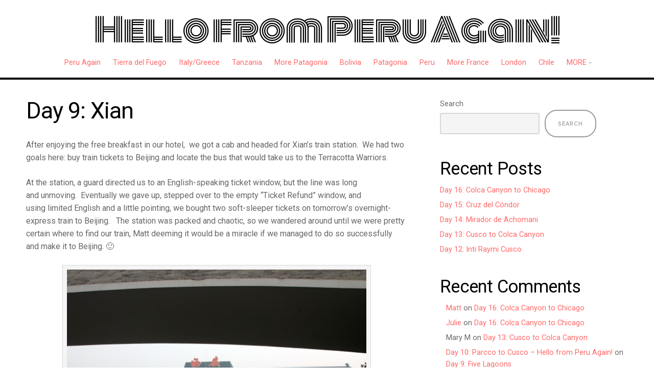

--- FILE ---
content_type: text/html; charset=UTF-8
request_url: https://travel.mattmittelstadt.com/2010/04/19/xian-day-9/
body_size: 26034
content:
<!DOCTYPE html>

<html class="no-js" lang="en-US">

<head>

	<meta charset="UTF-8">
	<meta name="viewport" content="width=device-width, initial-scale=1">
	<link rel="profile" href="http://gmpg.org/xfn/11">

	<title>Day 9: Xian &#8211; Hello from Peru Again!</title>
<meta name='robots' content='max-image-preview:large' />
<link rel='dns-prefetch' href='//stats.wp.com' />
<link rel='dns-prefetch' href='//fonts.googleapis.com' />
<link rel="alternate" type="application/rss+xml" title="Hello from Peru Again! &raquo; Feed" href="https://travel.mattmittelstadt.com/feed/" />
<link rel="alternate" type="application/rss+xml" title="Hello from Peru Again! &raquo; Comments Feed" href="https://travel.mattmittelstadt.com/comments/feed/" />
<link rel="alternate" type="application/rss+xml" title="Hello from Peru Again! &raquo; Day 9: Xian Comments Feed" href="https://travel.mattmittelstadt.com/2010/04/19/xian-day-9/feed/" />
<link rel="alternate" title="oEmbed (JSON)" type="application/json+oembed" href="https://travel.mattmittelstadt.com/wp-json/oembed/1.0/embed?url=https%3A%2F%2Ftravel.mattmittelstadt.com%2F2010%2F04%2F19%2Fxian-day-9%2F" />
<link rel="alternate" title="oEmbed (XML)" type="text/xml+oembed" href="https://travel.mattmittelstadt.com/wp-json/oembed/1.0/embed?url=https%3A%2F%2Ftravel.mattmittelstadt.com%2F2010%2F04%2F19%2Fxian-day-9%2F&#038;format=xml" />
		<!-- This site uses the Google Analytics by MonsterInsights plugin v9.11.1 - Using Analytics tracking - https://www.monsterinsights.com/ -->
							<script src="//www.googletagmanager.com/gtag/js?id=G-GTHZDM5G4K"  data-cfasync="false" data-wpfc-render="false" type="text/javascript" async></script>
			<script data-cfasync="false" data-wpfc-render="false" type="text/javascript">
				var mi_version = '9.11.1';
				var mi_track_user = true;
				var mi_no_track_reason = '';
								var MonsterInsightsDefaultLocations = {"page_location":"https:\/\/travel.mattmittelstadt.com\/2010\/04\/19\/xian-day-9\/"};
								if ( typeof MonsterInsightsPrivacyGuardFilter === 'function' ) {
					var MonsterInsightsLocations = (typeof MonsterInsightsExcludeQuery === 'object') ? MonsterInsightsPrivacyGuardFilter( MonsterInsightsExcludeQuery ) : MonsterInsightsPrivacyGuardFilter( MonsterInsightsDefaultLocations );
				} else {
					var MonsterInsightsLocations = (typeof MonsterInsightsExcludeQuery === 'object') ? MonsterInsightsExcludeQuery : MonsterInsightsDefaultLocations;
				}

								var disableStrs = [
										'ga-disable-G-GTHZDM5G4K',
									];

				/* Function to detect opted out users */
				function __gtagTrackerIsOptedOut() {
					for (var index = 0; index < disableStrs.length; index++) {
						if (document.cookie.indexOf(disableStrs[index] + '=true') > -1) {
							return true;
						}
					}

					return false;
				}

				/* Disable tracking if the opt-out cookie exists. */
				if (__gtagTrackerIsOptedOut()) {
					for (var index = 0; index < disableStrs.length; index++) {
						window[disableStrs[index]] = true;
					}
				}

				/* Opt-out function */
				function __gtagTrackerOptout() {
					for (var index = 0; index < disableStrs.length; index++) {
						document.cookie = disableStrs[index] + '=true; expires=Thu, 31 Dec 2099 23:59:59 UTC; path=/';
						window[disableStrs[index]] = true;
					}
				}

				if ('undefined' === typeof gaOptout) {
					function gaOptout() {
						__gtagTrackerOptout();
					}
				}
								window.dataLayer = window.dataLayer || [];

				window.MonsterInsightsDualTracker = {
					helpers: {},
					trackers: {},
				};
				if (mi_track_user) {
					function __gtagDataLayer() {
						dataLayer.push(arguments);
					}

					function __gtagTracker(type, name, parameters) {
						if (!parameters) {
							parameters = {};
						}

						if (parameters.send_to) {
							__gtagDataLayer.apply(null, arguments);
							return;
						}

						if (type === 'event') {
														parameters.send_to = monsterinsights_frontend.v4_id;
							var hookName = name;
							if (typeof parameters['event_category'] !== 'undefined') {
								hookName = parameters['event_category'] + ':' + name;
							}

							if (typeof MonsterInsightsDualTracker.trackers[hookName] !== 'undefined') {
								MonsterInsightsDualTracker.trackers[hookName](parameters);
							} else {
								__gtagDataLayer('event', name, parameters);
							}
							
						} else {
							__gtagDataLayer.apply(null, arguments);
						}
					}

					__gtagTracker('js', new Date());
					__gtagTracker('set', {
						'developer_id.dZGIzZG': true,
											});
					if ( MonsterInsightsLocations.page_location ) {
						__gtagTracker('set', MonsterInsightsLocations);
					}
										__gtagTracker('config', 'G-GTHZDM5G4K', {"forceSSL":"true","link_attribution":"true"} );
										window.gtag = __gtagTracker;										(function () {
						/* https://developers.google.com/analytics/devguides/collection/analyticsjs/ */
						/* ga and __gaTracker compatibility shim. */
						var noopfn = function () {
							return null;
						};
						var newtracker = function () {
							return new Tracker();
						};
						var Tracker = function () {
							return null;
						};
						var p = Tracker.prototype;
						p.get = noopfn;
						p.set = noopfn;
						p.send = function () {
							var args = Array.prototype.slice.call(arguments);
							args.unshift('send');
							__gaTracker.apply(null, args);
						};
						var __gaTracker = function () {
							var len = arguments.length;
							if (len === 0) {
								return;
							}
							var f = arguments[len - 1];
							if (typeof f !== 'object' || f === null || typeof f.hitCallback !== 'function') {
								if ('send' === arguments[0]) {
									var hitConverted, hitObject = false, action;
									if ('event' === arguments[1]) {
										if ('undefined' !== typeof arguments[3]) {
											hitObject = {
												'eventAction': arguments[3],
												'eventCategory': arguments[2],
												'eventLabel': arguments[4],
												'value': arguments[5] ? arguments[5] : 1,
											}
										}
									}
									if ('pageview' === arguments[1]) {
										if ('undefined' !== typeof arguments[2]) {
											hitObject = {
												'eventAction': 'page_view',
												'page_path': arguments[2],
											}
										}
									}
									if (typeof arguments[2] === 'object') {
										hitObject = arguments[2];
									}
									if (typeof arguments[5] === 'object') {
										Object.assign(hitObject, arguments[5]);
									}
									if ('undefined' !== typeof arguments[1].hitType) {
										hitObject = arguments[1];
										if ('pageview' === hitObject.hitType) {
											hitObject.eventAction = 'page_view';
										}
									}
									if (hitObject) {
										action = 'timing' === arguments[1].hitType ? 'timing_complete' : hitObject.eventAction;
										hitConverted = mapArgs(hitObject);
										__gtagTracker('event', action, hitConverted);
									}
								}
								return;
							}

							function mapArgs(args) {
								var arg, hit = {};
								var gaMap = {
									'eventCategory': 'event_category',
									'eventAction': 'event_action',
									'eventLabel': 'event_label',
									'eventValue': 'event_value',
									'nonInteraction': 'non_interaction',
									'timingCategory': 'event_category',
									'timingVar': 'name',
									'timingValue': 'value',
									'timingLabel': 'event_label',
									'page': 'page_path',
									'location': 'page_location',
									'title': 'page_title',
									'referrer' : 'page_referrer',
								};
								for (arg in args) {
																		if (!(!args.hasOwnProperty(arg) || !gaMap.hasOwnProperty(arg))) {
										hit[gaMap[arg]] = args[arg];
									} else {
										hit[arg] = args[arg];
									}
								}
								return hit;
							}

							try {
								f.hitCallback();
							} catch (ex) {
							}
						};
						__gaTracker.create = newtracker;
						__gaTracker.getByName = newtracker;
						__gaTracker.getAll = function () {
							return [];
						};
						__gaTracker.remove = noopfn;
						__gaTracker.loaded = true;
						window['__gaTracker'] = __gaTracker;
					})();
									} else {
										console.log("");
					(function () {
						function __gtagTracker() {
							return null;
						}

						window['__gtagTracker'] = __gtagTracker;
						window['gtag'] = __gtagTracker;
					})();
									}
			</script>
							<!-- / Google Analytics by MonsterInsights -->
		<style id='wp-img-auto-sizes-contain-inline-css' type='text/css'>
img:is([sizes=auto i],[sizes^="auto," i]){contain-intrinsic-size:3000px 1500px}
/*# sourceURL=wp-img-auto-sizes-contain-inline-css */
</style>
<link rel='stylesheet' id='organic-widgets-fontawesome-css' href='https://travel.mattmittelstadt.com/v2/wp-content/plugins/organic-widgets-pro/public/css/font-awesome.css?ver=6.9' type='text/css' media='all' />
<link rel='stylesheet' id='jetpack_related-posts-css' href='https://travel.mattmittelstadt.com/v2/wp-content/plugins/jetpack/modules/related-posts/related-posts.css?ver=20240116' type='text/css' media='all' />
<style id='wp-emoji-styles-inline-css' type='text/css'>

	img.wp-smiley, img.emoji {
		display: inline !important;
		border: none !important;
		box-shadow: none !important;
		height: 1em !important;
		width: 1em !important;
		margin: 0 0.07em !important;
		vertical-align: -0.1em !important;
		background: none !important;
		padding: 0 !important;
	}
/*# sourceURL=wp-emoji-styles-inline-css */
</style>
<style id='wp-block-library-inline-css' type='text/css'>
:root{--wp-block-synced-color:#7a00df;--wp-block-synced-color--rgb:122,0,223;--wp-bound-block-color:var(--wp-block-synced-color);--wp-editor-canvas-background:#ddd;--wp-admin-theme-color:#007cba;--wp-admin-theme-color--rgb:0,124,186;--wp-admin-theme-color-darker-10:#006ba1;--wp-admin-theme-color-darker-10--rgb:0,107,160.5;--wp-admin-theme-color-darker-20:#005a87;--wp-admin-theme-color-darker-20--rgb:0,90,135;--wp-admin-border-width-focus:2px}@media (min-resolution:192dpi){:root{--wp-admin-border-width-focus:1.5px}}.wp-element-button{cursor:pointer}:root .has-very-light-gray-background-color{background-color:#eee}:root .has-very-dark-gray-background-color{background-color:#313131}:root .has-very-light-gray-color{color:#eee}:root .has-very-dark-gray-color{color:#313131}:root .has-vivid-green-cyan-to-vivid-cyan-blue-gradient-background{background:linear-gradient(135deg,#00d084,#0693e3)}:root .has-purple-crush-gradient-background{background:linear-gradient(135deg,#34e2e4,#4721fb 50%,#ab1dfe)}:root .has-hazy-dawn-gradient-background{background:linear-gradient(135deg,#faaca8,#dad0ec)}:root .has-subdued-olive-gradient-background{background:linear-gradient(135deg,#fafae1,#67a671)}:root .has-atomic-cream-gradient-background{background:linear-gradient(135deg,#fdd79a,#004a59)}:root .has-nightshade-gradient-background{background:linear-gradient(135deg,#330968,#31cdcf)}:root .has-midnight-gradient-background{background:linear-gradient(135deg,#020381,#2874fc)}:root{--wp--preset--font-size--normal:16px;--wp--preset--font-size--huge:42px}.has-regular-font-size{font-size:1em}.has-larger-font-size{font-size:2.625em}.has-normal-font-size{font-size:var(--wp--preset--font-size--normal)}.has-huge-font-size{font-size:var(--wp--preset--font-size--huge)}.has-text-align-center{text-align:center}.has-text-align-left{text-align:left}.has-text-align-right{text-align:right}.has-fit-text{white-space:nowrap!important}#end-resizable-editor-section{display:none}.aligncenter{clear:both}.items-justified-left{justify-content:flex-start}.items-justified-center{justify-content:center}.items-justified-right{justify-content:flex-end}.items-justified-space-between{justify-content:space-between}.screen-reader-text{border:0;clip-path:inset(50%);height:1px;margin:-1px;overflow:hidden;padding:0;position:absolute;width:1px;word-wrap:normal!important}.screen-reader-text:focus{background-color:#ddd;clip-path:none;color:#444;display:block;font-size:1em;height:auto;left:5px;line-height:normal;padding:15px 23px 14px;text-decoration:none;top:5px;width:auto;z-index:100000}html :where(.has-border-color){border-style:solid}html :where([style*=border-top-color]){border-top-style:solid}html :where([style*=border-right-color]){border-right-style:solid}html :where([style*=border-bottom-color]){border-bottom-style:solid}html :where([style*=border-left-color]){border-left-style:solid}html :where([style*=border-width]){border-style:solid}html :where([style*=border-top-width]){border-top-style:solid}html :where([style*=border-right-width]){border-right-style:solid}html :where([style*=border-bottom-width]){border-bottom-style:solid}html :where([style*=border-left-width]){border-left-style:solid}html :where(img[class*=wp-image-]){height:auto;max-width:100%}:where(figure){margin:0 0 1em}html :where(.is-position-sticky){--wp-admin--admin-bar--position-offset:var(--wp-admin--admin-bar--height,0px)}@media screen and (max-width:600px){html :where(.is-position-sticky){--wp-admin--admin-bar--position-offset:0px}}

/*# sourceURL=wp-block-library-inline-css */
</style><style id='wp-block-archives-inline-css' type='text/css'>
.wp-block-archives{box-sizing:border-box}.wp-block-archives-dropdown label{display:block}
/*# sourceURL=https://travel.mattmittelstadt.com/v2/wp-includes/blocks/archives/style.min.css */
</style>
<style id='wp-block-categories-inline-css' type='text/css'>
.wp-block-categories{box-sizing:border-box}.wp-block-categories.alignleft{margin-right:2em}.wp-block-categories.alignright{margin-left:2em}.wp-block-categories.wp-block-categories-dropdown.aligncenter{text-align:center}.wp-block-categories .wp-block-categories__label{display:block;width:100%}
/*# sourceURL=https://travel.mattmittelstadt.com/v2/wp-includes/blocks/categories/style.min.css */
</style>
<style id='wp-block-heading-inline-css' type='text/css'>
h1:where(.wp-block-heading).has-background,h2:where(.wp-block-heading).has-background,h3:where(.wp-block-heading).has-background,h4:where(.wp-block-heading).has-background,h5:where(.wp-block-heading).has-background,h6:where(.wp-block-heading).has-background{padding:1.25em 2.375em}h1.has-text-align-left[style*=writing-mode]:where([style*=vertical-lr]),h1.has-text-align-right[style*=writing-mode]:where([style*=vertical-rl]),h2.has-text-align-left[style*=writing-mode]:where([style*=vertical-lr]),h2.has-text-align-right[style*=writing-mode]:where([style*=vertical-rl]),h3.has-text-align-left[style*=writing-mode]:where([style*=vertical-lr]),h3.has-text-align-right[style*=writing-mode]:where([style*=vertical-rl]),h4.has-text-align-left[style*=writing-mode]:where([style*=vertical-lr]),h4.has-text-align-right[style*=writing-mode]:where([style*=vertical-rl]),h5.has-text-align-left[style*=writing-mode]:where([style*=vertical-lr]),h5.has-text-align-right[style*=writing-mode]:where([style*=vertical-rl]),h6.has-text-align-left[style*=writing-mode]:where([style*=vertical-lr]),h6.has-text-align-right[style*=writing-mode]:where([style*=vertical-rl]){rotate:180deg}
/*# sourceURL=https://travel.mattmittelstadt.com/v2/wp-includes/blocks/heading/style.min.css */
</style>
<style id='wp-block-latest-comments-inline-css' type='text/css'>
ol.wp-block-latest-comments{box-sizing:border-box;margin-left:0}:where(.wp-block-latest-comments:not([style*=line-height] .wp-block-latest-comments__comment)){line-height:1.1}:where(.wp-block-latest-comments:not([style*=line-height] .wp-block-latest-comments__comment-excerpt p)){line-height:1.8}.has-dates :where(.wp-block-latest-comments:not([style*=line-height])),.has-excerpts :where(.wp-block-latest-comments:not([style*=line-height])){line-height:1.5}.wp-block-latest-comments .wp-block-latest-comments{padding-left:0}.wp-block-latest-comments__comment{list-style:none;margin-bottom:1em}.has-avatars .wp-block-latest-comments__comment{list-style:none;min-height:2.25em}.has-avatars .wp-block-latest-comments__comment .wp-block-latest-comments__comment-excerpt,.has-avatars .wp-block-latest-comments__comment .wp-block-latest-comments__comment-meta{margin-left:3.25em}.wp-block-latest-comments__comment-excerpt p{font-size:.875em;margin:.36em 0 1.4em}.wp-block-latest-comments__comment-date{display:block;font-size:.75em}.wp-block-latest-comments .avatar,.wp-block-latest-comments__comment-avatar{border-radius:1.5em;display:block;float:left;height:2.5em;margin-right:.75em;width:2.5em}.wp-block-latest-comments[class*=-font-size] a,.wp-block-latest-comments[style*=font-size] a{font-size:inherit}
/*# sourceURL=https://travel.mattmittelstadt.com/v2/wp-includes/blocks/latest-comments/style.min.css */
</style>
<style id='wp-block-latest-posts-inline-css' type='text/css'>
.wp-block-latest-posts{box-sizing:border-box}.wp-block-latest-posts.alignleft{margin-right:2em}.wp-block-latest-posts.alignright{margin-left:2em}.wp-block-latest-posts.wp-block-latest-posts__list{list-style:none}.wp-block-latest-posts.wp-block-latest-posts__list li{clear:both;overflow-wrap:break-word}.wp-block-latest-posts.is-grid{display:flex;flex-wrap:wrap}.wp-block-latest-posts.is-grid li{margin:0 1.25em 1.25em 0;width:100%}@media (min-width:600px){.wp-block-latest-posts.columns-2 li{width:calc(50% - .625em)}.wp-block-latest-posts.columns-2 li:nth-child(2n){margin-right:0}.wp-block-latest-posts.columns-3 li{width:calc(33.33333% - .83333em)}.wp-block-latest-posts.columns-3 li:nth-child(3n){margin-right:0}.wp-block-latest-posts.columns-4 li{width:calc(25% - .9375em)}.wp-block-latest-posts.columns-4 li:nth-child(4n){margin-right:0}.wp-block-latest-posts.columns-5 li{width:calc(20% - 1em)}.wp-block-latest-posts.columns-5 li:nth-child(5n){margin-right:0}.wp-block-latest-posts.columns-6 li{width:calc(16.66667% - 1.04167em)}.wp-block-latest-posts.columns-6 li:nth-child(6n){margin-right:0}}:root :where(.wp-block-latest-posts.is-grid){padding:0}:root :where(.wp-block-latest-posts.wp-block-latest-posts__list){padding-left:0}.wp-block-latest-posts__post-author,.wp-block-latest-posts__post-date{display:block;font-size:.8125em}.wp-block-latest-posts__post-excerpt,.wp-block-latest-posts__post-full-content{margin-bottom:1em;margin-top:.5em}.wp-block-latest-posts__featured-image a{display:inline-block}.wp-block-latest-posts__featured-image img{height:auto;max-width:100%;width:auto}.wp-block-latest-posts__featured-image.alignleft{float:left;margin-right:1em}.wp-block-latest-posts__featured-image.alignright{float:right;margin-left:1em}.wp-block-latest-posts__featured-image.aligncenter{margin-bottom:1em;text-align:center}
/*# sourceURL=https://travel.mattmittelstadt.com/v2/wp-includes/blocks/latest-posts/style.min.css */
</style>
<style id='wp-block-search-inline-css' type='text/css'>
.wp-block-search__button{margin-left:10px;word-break:normal}.wp-block-search__button.has-icon{line-height:0}.wp-block-search__button svg{height:1.25em;min-height:24px;min-width:24px;width:1.25em;fill:currentColor;vertical-align:text-bottom}:where(.wp-block-search__button){border:1px solid #ccc;padding:6px 10px}.wp-block-search__inside-wrapper{display:flex;flex:auto;flex-wrap:nowrap;max-width:100%}.wp-block-search__label{width:100%}.wp-block-search.wp-block-search__button-only .wp-block-search__button{box-sizing:border-box;display:flex;flex-shrink:0;justify-content:center;margin-left:0;max-width:100%}.wp-block-search.wp-block-search__button-only .wp-block-search__inside-wrapper{min-width:0!important;transition-property:width}.wp-block-search.wp-block-search__button-only .wp-block-search__input{flex-basis:100%;transition-duration:.3s}.wp-block-search.wp-block-search__button-only.wp-block-search__searchfield-hidden,.wp-block-search.wp-block-search__button-only.wp-block-search__searchfield-hidden .wp-block-search__inside-wrapper{overflow:hidden}.wp-block-search.wp-block-search__button-only.wp-block-search__searchfield-hidden .wp-block-search__input{border-left-width:0!important;border-right-width:0!important;flex-basis:0;flex-grow:0;margin:0;min-width:0!important;padding-left:0!important;padding-right:0!important;width:0!important}:where(.wp-block-search__input){appearance:none;border:1px solid #949494;flex-grow:1;font-family:inherit;font-size:inherit;font-style:inherit;font-weight:inherit;letter-spacing:inherit;line-height:inherit;margin-left:0;margin-right:0;min-width:3rem;padding:8px;text-decoration:unset!important;text-transform:inherit}:where(.wp-block-search__button-inside .wp-block-search__inside-wrapper){background-color:#fff;border:1px solid #949494;box-sizing:border-box;padding:4px}:where(.wp-block-search__button-inside .wp-block-search__inside-wrapper) .wp-block-search__input{border:none;border-radius:0;padding:0 4px}:where(.wp-block-search__button-inside .wp-block-search__inside-wrapper) .wp-block-search__input:focus{outline:none}:where(.wp-block-search__button-inside .wp-block-search__inside-wrapper) :where(.wp-block-search__button){padding:4px 8px}.wp-block-search.aligncenter .wp-block-search__inside-wrapper{margin:auto}.wp-block[data-align=right] .wp-block-search.wp-block-search__button-only .wp-block-search__inside-wrapper{float:right}
/*# sourceURL=https://travel.mattmittelstadt.com/v2/wp-includes/blocks/search/style.min.css */
</style>
<style id='wp-block-group-inline-css' type='text/css'>
.wp-block-group{box-sizing:border-box}:where(.wp-block-group.wp-block-group-is-layout-constrained){position:relative}
/*# sourceURL=https://travel.mattmittelstadt.com/v2/wp-includes/blocks/group/style.min.css */
</style>
<style id='global-styles-inline-css' type='text/css'>
:root{--wp--preset--aspect-ratio--square: 1;--wp--preset--aspect-ratio--4-3: 4/3;--wp--preset--aspect-ratio--3-4: 3/4;--wp--preset--aspect-ratio--3-2: 3/2;--wp--preset--aspect-ratio--2-3: 2/3;--wp--preset--aspect-ratio--16-9: 16/9;--wp--preset--aspect-ratio--9-16: 9/16;--wp--preset--color--black: #000000;--wp--preset--color--cyan-bluish-gray: #abb8c3;--wp--preset--color--white: #ffffff;--wp--preset--color--pale-pink: #f78da7;--wp--preset--color--vivid-red: #cf2e2e;--wp--preset--color--luminous-vivid-orange: #ff6900;--wp--preset--color--luminous-vivid-amber: #fcb900;--wp--preset--color--light-green-cyan: #7bdcb5;--wp--preset--color--vivid-green-cyan: #00d084;--wp--preset--color--pale-cyan-blue: #8ed1fc;--wp--preset--color--vivid-cyan-blue: #0693e3;--wp--preset--color--vivid-purple: #9b51e0;--wp--preset--gradient--vivid-cyan-blue-to-vivid-purple: linear-gradient(135deg,rgb(6,147,227) 0%,rgb(155,81,224) 100%);--wp--preset--gradient--light-green-cyan-to-vivid-green-cyan: linear-gradient(135deg,rgb(122,220,180) 0%,rgb(0,208,130) 100%);--wp--preset--gradient--luminous-vivid-amber-to-luminous-vivid-orange: linear-gradient(135deg,rgb(252,185,0) 0%,rgb(255,105,0) 100%);--wp--preset--gradient--luminous-vivid-orange-to-vivid-red: linear-gradient(135deg,rgb(255,105,0) 0%,rgb(207,46,46) 100%);--wp--preset--gradient--very-light-gray-to-cyan-bluish-gray: linear-gradient(135deg,rgb(238,238,238) 0%,rgb(169,184,195) 100%);--wp--preset--gradient--cool-to-warm-spectrum: linear-gradient(135deg,rgb(74,234,220) 0%,rgb(151,120,209) 20%,rgb(207,42,186) 40%,rgb(238,44,130) 60%,rgb(251,105,98) 80%,rgb(254,248,76) 100%);--wp--preset--gradient--blush-light-purple: linear-gradient(135deg,rgb(255,206,236) 0%,rgb(152,150,240) 100%);--wp--preset--gradient--blush-bordeaux: linear-gradient(135deg,rgb(254,205,165) 0%,rgb(254,45,45) 50%,rgb(107,0,62) 100%);--wp--preset--gradient--luminous-dusk: linear-gradient(135deg,rgb(255,203,112) 0%,rgb(199,81,192) 50%,rgb(65,88,208) 100%);--wp--preset--gradient--pale-ocean: linear-gradient(135deg,rgb(255,245,203) 0%,rgb(182,227,212) 50%,rgb(51,167,181) 100%);--wp--preset--gradient--electric-grass: linear-gradient(135deg,rgb(202,248,128) 0%,rgb(113,206,126) 100%);--wp--preset--gradient--midnight: linear-gradient(135deg,rgb(2,3,129) 0%,rgb(40,116,252) 100%);--wp--preset--font-size--small: 13px;--wp--preset--font-size--medium: 20px;--wp--preset--font-size--large: 36px;--wp--preset--font-size--x-large: 42px;--wp--preset--spacing--20: 0.44rem;--wp--preset--spacing--30: 0.67rem;--wp--preset--spacing--40: 1rem;--wp--preset--spacing--50: 1.5rem;--wp--preset--spacing--60: 2.25rem;--wp--preset--spacing--70: 3.38rem;--wp--preset--spacing--80: 5.06rem;--wp--preset--shadow--natural: 6px 6px 9px rgba(0, 0, 0, 0.2);--wp--preset--shadow--deep: 12px 12px 50px rgba(0, 0, 0, 0.4);--wp--preset--shadow--sharp: 6px 6px 0px rgba(0, 0, 0, 0.2);--wp--preset--shadow--outlined: 6px 6px 0px -3px rgb(255, 255, 255), 6px 6px rgb(0, 0, 0);--wp--preset--shadow--crisp: 6px 6px 0px rgb(0, 0, 0);}:where(.is-layout-flex){gap: 0.5em;}:where(.is-layout-grid){gap: 0.5em;}body .is-layout-flex{display: flex;}.is-layout-flex{flex-wrap: wrap;align-items: center;}.is-layout-flex > :is(*, div){margin: 0;}body .is-layout-grid{display: grid;}.is-layout-grid > :is(*, div){margin: 0;}:where(.wp-block-columns.is-layout-flex){gap: 2em;}:where(.wp-block-columns.is-layout-grid){gap: 2em;}:where(.wp-block-post-template.is-layout-flex){gap: 1.25em;}:where(.wp-block-post-template.is-layout-grid){gap: 1.25em;}.has-black-color{color: var(--wp--preset--color--black) !important;}.has-cyan-bluish-gray-color{color: var(--wp--preset--color--cyan-bluish-gray) !important;}.has-white-color{color: var(--wp--preset--color--white) !important;}.has-pale-pink-color{color: var(--wp--preset--color--pale-pink) !important;}.has-vivid-red-color{color: var(--wp--preset--color--vivid-red) !important;}.has-luminous-vivid-orange-color{color: var(--wp--preset--color--luminous-vivid-orange) !important;}.has-luminous-vivid-amber-color{color: var(--wp--preset--color--luminous-vivid-amber) !important;}.has-light-green-cyan-color{color: var(--wp--preset--color--light-green-cyan) !important;}.has-vivid-green-cyan-color{color: var(--wp--preset--color--vivid-green-cyan) !important;}.has-pale-cyan-blue-color{color: var(--wp--preset--color--pale-cyan-blue) !important;}.has-vivid-cyan-blue-color{color: var(--wp--preset--color--vivid-cyan-blue) !important;}.has-vivid-purple-color{color: var(--wp--preset--color--vivid-purple) !important;}.has-black-background-color{background-color: var(--wp--preset--color--black) !important;}.has-cyan-bluish-gray-background-color{background-color: var(--wp--preset--color--cyan-bluish-gray) !important;}.has-white-background-color{background-color: var(--wp--preset--color--white) !important;}.has-pale-pink-background-color{background-color: var(--wp--preset--color--pale-pink) !important;}.has-vivid-red-background-color{background-color: var(--wp--preset--color--vivid-red) !important;}.has-luminous-vivid-orange-background-color{background-color: var(--wp--preset--color--luminous-vivid-orange) !important;}.has-luminous-vivid-amber-background-color{background-color: var(--wp--preset--color--luminous-vivid-amber) !important;}.has-light-green-cyan-background-color{background-color: var(--wp--preset--color--light-green-cyan) !important;}.has-vivid-green-cyan-background-color{background-color: var(--wp--preset--color--vivid-green-cyan) !important;}.has-pale-cyan-blue-background-color{background-color: var(--wp--preset--color--pale-cyan-blue) !important;}.has-vivid-cyan-blue-background-color{background-color: var(--wp--preset--color--vivid-cyan-blue) !important;}.has-vivid-purple-background-color{background-color: var(--wp--preset--color--vivid-purple) !important;}.has-black-border-color{border-color: var(--wp--preset--color--black) !important;}.has-cyan-bluish-gray-border-color{border-color: var(--wp--preset--color--cyan-bluish-gray) !important;}.has-white-border-color{border-color: var(--wp--preset--color--white) !important;}.has-pale-pink-border-color{border-color: var(--wp--preset--color--pale-pink) !important;}.has-vivid-red-border-color{border-color: var(--wp--preset--color--vivid-red) !important;}.has-luminous-vivid-orange-border-color{border-color: var(--wp--preset--color--luminous-vivid-orange) !important;}.has-luminous-vivid-amber-border-color{border-color: var(--wp--preset--color--luminous-vivid-amber) !important;}.has-light-green-cyan-border-color{border-color: var(--wp--preset--color--light-green-cyan) !important;}.has-vivid-green-cyan-border-color{border-color: var(--wp--preset--color--vivid-green-cyan) !important;}.has-pale-cyan-blue-border-color{border-color: var(--wp--preset--color--pale-cyan-blue) !important;}.has-vivid-cyan-blue-border-color{border-color: var(--wp--preset--color--vivid-cyan-blue) !important;}.has-vivid-purple-border-color{border-color: var(--wp--preset--color--vivid-purple) !important;}.has-vivid-cyan-blue-to-vivid-purple-gradient-background{background: var(--wp--preset--gradient--vivid-cyan-blue-to-vivid-purple) !important;}.has-light-green-cyan-to-vivid-green-cyan-gradient-background{background: var(--wp--preset--gradient--light-green-cyan-to-vivid-green-cyan) !important;}.has-luminous-vivid-amber-to-luminous-vivid-orange-gradient-background{background: var(--wp--preset--gradient--luminous-vivid-amber-to-luminous-vivid-orange) !important;}.has-luminous-vivid-orange-to-vivid-red-gradient-background{background: var(--wp--preset--gradient--luminous-vivid-orange-to-vivid-red) !important;}.has-very-light-gray-to-cyan-bluish-gray-gradient-background{background: var(--wp--preset--gradient--very-light-gray-to-cyan-bluish-gray) !important;}.has-cool-to-warm-spectrum-gradient-background{background: var(--wp--preset--gradient--cool-to-warm-spectrum) !important;}.has-blush-light-purple-gradient-background{background: var(--wp--preset--gradient--blush-light-purple) !important;}.has-blush-bordeaux-gradient-background{background: var(--wp--preset--gradient--blush-bordeaux) !important;}.has-luminous-dusk-gradient-background{background: var(--wp--preset--gradient--luminous-dusk) !important;}.has-pale-ocean-gradient-background{background: var(--wp--preset--gradient--pale-ocean) !important;}.has-electric-grass-gradient-background{background: var(--wp--preset--gradient--electric-grass) !important;}.has-midnight-gradient-background{background: var(--wp--preset--gradient--midnight) !important;}.has-small-font-size{font-size: var(--wp--preset--font-size--small) !important;}.has-medium-font-size{font-size: var(--wp--preset--font-size--medium) !important;}.has-large-font-size{font-size: var(--wp--preset--font-size--large) !important;}.has-x-large-font-size{font-size: var(--wp--preset--font-size--x-large) !important;}
/*# sourceURL=global-styles-inline-css */
</style>

<style id='classic-theme-styles-inline-css' type='text/css'>
/*! This file is auto-generated */
.wp-block-button__link{color:#fff;background-color:#32373c;border-radius:9999px;box-shadow:none;text-decoration:none;padding:calc(.667em + 2px) calc(1.333em + 2px);font-size:1.125em}.wp-block-file__button{background:#32373c;color:#fff;text-decoration:none}
/*# sourceURL=/wp-includes/css/classic-themes.min.css */
</style>
<link rel='stylesheet' id='organic-widgets-css' href='https://travel.mattmittelstadt.com/v2/wp-content/plugins/organic-widgets-pro/public/css/organic-widgets-public.css?ver=2.4.0' type='text/css' media='all' />
<link rel='stylesheet' id='organic-widgets-fonts-css' href='//fonts.googleapis.com/css?family=Abril+Fatface%7CAmatic+SC%3A400%2C700%7CAnton%7CArimo%3A400%2C400i%2C700%2C700i%7CAstloch%3A400%2C700%7CBangers%7CBerkshire+Swash%7CBitter%3A400%2C400i%2C700%7CBungee+Shade%7CChela+One%7CCinzel%3A400%2C700%2C900%7CCodystar%3A300%2C400%7CCourgette%7CCreepster%7CDancing+Script%7CDosis%3A200%2C400%2C700%7CDroid+Serif%3A400%2C400i%2C700%2C700i%7CEncode+Sans%3A100%2C200%2C300%2C400%2C500%2C600%2C700%2C800%2C900%7CEncode+Sans+Condensed%3A200%2C400%2C800%7CGalada%7CGreat+Vibes%7CKaushan+Script%7CLato%3A100%2C100i%2C300%2C300i%2C400%2C400i%2C700%2C700i%2C900%2C900i%7CLibre+Baskerville%3A400%2C400i%2C700%7CLily+Script+One%7CLobster+Two%3A400%2C400i%2C700%2C700i%7CLora%3A400%2C400i%2C700%2C700i%7CMerriweather%3A300%2C300i%2C400%2C400i%2C700%2C700i%7CMetal+Mania%7CMonoton%7CMontserrat%3A100%2C100i%2C200%2C200i%2C300%2C300i%2C400%2C400i%2C500%2C500i%2C600%2C600i%2C700%2C700i%2C800%2C800i%2C900%2C900i%7CNanum+Gothic%3A400%2C800%7CNoto+Serif%3A400%2C400i%2C700%2C700i%7CNunito%3A200%2C200i%2C400%2C400i%2C700%2C700i%7COpen+Sans%3A400%2C300%2C600%2C700%2C800%2C800i%2C700i%2C600i%2C400i%2C300i%7COrbitron%3A400%2C900%7COswald%3A300%2C400%2C700%7CPacifico%7CPatua+One%7CPermanent+Marker%7CPlayfair+Display%3A400%2C400i%2C700%2C700i%7CPoppins%3A200%2C200i%2C400%2C400i%2C700%2C700i%7CPress+Start+2P%7CPT+Serif%3A400%2C400i%2C700%2C700i%7CQuicksand%3A300%2C400%2C700%7CRaleway%3A400%2C200%2C300%2C800%2C700%2C500%2C600%2C900%2C100%7CRaleway+Dots%7CRoboto%3A300%2C300i%2C400%2C400i%2C700%2C700i%7CRoboto+Slab%3A300%2C400%2C700%7CRubik%3A300%2C300i%2C400%2C400i%2C700%2C700i%7CRusso+One%7CSacramento%7CSatisfy%7CSigmar+One%7CSource+Sans+Pro%3A300%2C300i%2C400%2C400i%2C700%2C700i%7CTrade+Winds%7CWork+Sans%3A100%2C200%2C300%2C400%2C500%2C600%2C700%2C800%2C900&#038;subset=latin%2Clatin-ext&#038;ver=2.4.0' type='text/css' media='all' />
<link rel='stylesheet' id='parent-style-css' href='https://travel.mattmittelstadt.com/v2/wp-content/themes/organic-structure/style.css?ver=6.9' type='text/css' media='all' />
<link rel='stylesheet' id='organic-structure-style-css' href='https://travel.mattmittelstadt.com/v2/wp-content/themes/organic-structure-child/style.css?ver=6.9' type='text/css' media='all' />
<link rel='stylesheet' id='organic-structure-style-conditionals-css' href='https://travel.mattmittelstadt.com/v2/wp-content/themes/organic-structure/css/style-conditionals.css?ver=4.0' type='text/css' media='all' />
<link rel='stylesheet' id='organic-structure-style-mobile-css' href='https://travel.mattmittelstadt.com/v2/wp-content/themes/organic-structure/css/style-mobile.css?ver=4.0' type='text/css' media='all' />
<link rel='stylesheet' id='font-awesome-css' href='https://travel.mattmittelstadt.com/v2/wp-content/themes/organic-structure/css/font-awesome.css?ver=4.0' type='text/css' media='all' />
<link rel='stylesheet' id='structure-fonts-css' href='//fonts.googleapis.com/css?family=Archivo+Narrow%3A400%2C400i%2C700%2C700i%7CRaleway%3A400%2C200%2C300%2C800%2C700%2C500%2C600%2C900%2C100%7CRoboto%3A400%2C100italic%2C100%2C300%2C300italic%2C400italic%2C500%2C500italic%2C700%2C700italic%2C900%2C900italic%7COpen+Sans%3A400%2C300%2C600%2C700%2C800%2C800italic%2C700italic%2C600italic%2C400italic%2C300italic%7CMontserrat%3A400%2C700%7CDroid+Serif%3A400%2C400italic%2C700%2C700italic%7CCabin%3A400%2C400italic%2C500%2C500italic%2C600%2C600italic%2C700%2C700italic%7CLato%3A400%2C100%2C100italic%2C300%2C300italic%2C400italic%2C700%2C700italic%2C900%2C900italic%7CMonoton&#038;subset=latin%2Clatin-ext' type='text/css' media='all' />
<link rel='stylesheet' id='slb_core-css' href='https://travel.mattmittelstadt.com/v2/wp-content/plugins/simple-lightbox/client/css/app.css?ver=2.9.3' type='text/css' media='all' />
<script type="text/javascript" src="https://travel.mattmittelstadt.com/v2/wp-includes/js/jquery/jquery.min.js?ver=3.7.1" id="jquery-core-js"></script>
<script type="text/javascript" src="https://travel.mattmittelstadt.com/v2/wp-includes/js/jquery/jquery-migrate.min.js?ver=3.4.1" id="jquery-migrate-js"></script>
<script type="text/javascript" id="jetpack_related-posts-js-extra">
/* <![CDATA[ */
var related_posts_js_options = {"post_heading":"h4"};
//# sourceURL=jetpack_related-posts-js-extra
/* ]]> */
</script>
<script type="text/javascript" src="https://travel.mattmittelstadt.com/v2/wp-content/plugins/jetpack/_inc/build/related-posts/related-posts.min.js?ver=20240116" id="jetpack_related-posts-js"></script>
<script type="text/javascript" src="https://travel.mattmittelstadt.com/v2/wp-content/plugins/google-analytics-for-wordpress/assets/js/frontend-gtag.min.js?ver=9.11.1" id="monsterinsights-frontend-script-js" async="async" data-wp-strategy="async"></script>
<script data-cfasync="false" data-wpfc-render="false" type="text/javascript" id='monsterinsights-frontend-script-js-extra'>/* <![CDATA[ */
var monsterinsights_frontend = {"js_events_tracking":"true","download_extensions":"doc,pdf,ppt,zip,xls,docx,pptx,xlsx","inbound_paths":"[]","home_url":"https:\/\/travel.mattmittelstadt.com","hash_tracking":"false","v4_id":"G-GTHZDM5G4K"};/* ]]> */
</script>
<script type="text/javascript" src="https://travel.mattmittelstadt.com/v2/wp-content/plugins/organic-widgets-pro/public/js/jquery.backgroundbrightness.js?ver=1.0" id="jquery-brightness-js"></script>
<script type="text/javascript" src="https://travel.mattmittelstadt.com/v2/wp-content/plugins/organic-widgets-pro/public/js/organic-widgets-public.js?ver=2.4.0" id="organic-widgets-js"></script>
<script type="text/javascript" src="https://travel.mattmittelstadt.com/v2/wp-includes/js/hoverIntent.min.js?ver=1.10.2" id="hoverIntent-js"></script>
<script type="text/javascript" src="https://travel.mattmittelstadt.com/v2/wp-content/themes/organic-structure/js/superfish.js?ver=4.0" id="superfish-js"></script>
<script type="text/javascript" src="https://travel.mattmittelstadt.com/v2/wp-content/themes/organic-structure/js/jquery.fitvids.js?ver=4.0" id="jquery-fitvids-js"></script>
<link rel="https://api.w.org/" href="https://travel.mattmittelstadt.com/wp-json/" /><link rel="alternate" title="JSON" type="application/json" href="https://travel.mattmittelstadt.com/wp-json/wp/v2/posts/194" /><link rel="EditURI" type="application/rsd+xml" title="RSD" href="https://travel.mattmittelstadt.com/v2/xmlrpc.php?rsd" />
<meta name="generator" content="WordPress 6.9" />
<link rel="canonical" href="https://travel.mattmittelstadt.com/2010/04/19/xian-day-9/" />
<link rel='shortlink' href='https://travel.mattmittelstadt.com/?p=194' />
	<style>img#wpstats{display:none}</style>
		
<style type="text/css" media="screen">

	#masthead .site-description {
		color: #ffffff ;
	}

	.flex-direction-nav li a,
	.portfolio-nav a,
	.menu ul.sub-menu,
	.menu ul.children,
	.landing-page .content {
		background-color: # ;
	}

	.footer {
		background-color: #f4f4f4;	}

	a, a:link, a:visited, .footer a, .footer a:link, .footer a:visited,
	.widget ul.menu li a, .widget ul.menu li a:link, .widget ul.menu li a:visited,
	.widget ul.menu li ul.sub-menu li a, .widget ul.menu li ul.sub-menu li a:link, .widget ul.menu li ul.sub-menu li a:visited {
		color: #ff6868;	}

	a:hover, a:focus, a:active, .footer a:hover, .footer a:focus, .footer a:active,
	.widget ul.menu li a:hover, .widget ul.menu li a:focus, .widget ul.menu li a:active,
	.widget ul.menu li ul.sub-menu li a:hover, .widget ul.menu li ul.sub-menu li a:focus, .widget ul.menu li ul.sub-menu li a:active,
	.widget ul.menu .current_page_item a, .widget ul.menu .current-menu-item a {
		color: #dc5151;	}

	h1 a, h2 a, h3 a, h4 a, h5 a, h6 a,
	h1 a:link, h2 a:link, h3 a:link, h4 a:link, h5 a:link, h6 a:link,
	h1 a:visited, h2 a:visited, h3 a:visited, h4 a:visited, h5 a:visited, h6 a:visited {
		color: #000000;	}

	h1 a:hover, h2 a:hover, h3 a:hover, h4 a:hover, h5 a:hover, h6 a:hover,
	h1 a:focus, h2 a:focus, h3 a:focus, h4 a:focus, h5 a:focus, h6 a:focus,
	h1 a:active, h2 a:active, h3 a:active, h4 a:active, h5 a:active, h6 a:active {
		color: #dc5151;	}

</style>

		<style type="text/css" id="wp-custom-css">
			/*code to make first sentence same as rest*/
.article h1:first-child + p,
.article > p:first-child,
.article span + p {
color: inherit;
font-size: inherit;
font-weight: inherit;
line-height: inherit;
}		</style>
		
</head>

<body class="wp-singular post-template-default single single-post postid-194 single-format-standard wp-theme-organic-structure wp-child-theme-organic-structure-child structure-no-footer structure-logo-center structure-desc-center structure-desc-active structure-no-img structure-header-inactive structure-singular structure-sidebar-1 structure-sidebar-active">

<!-- BEGIN #wrapper -->
<div id="wrapper">

	<!-- BEGIN #header -->
	<div id="header">

		<!-- BEGIN #nav-bar -->
		<section id="nav-bar">

			<!-- BEGIN .row -->
			<div class="row">

				<!-- BEGIN .content -->
				<div class="content">

					<!-- BEGIN .mobile-nav-holder -->
					<div class="mobile-nav-holder">

										<p class="site-title">
					<a href="https://travel.mattmittelstadt.com/" rel="home">Hello from Peru Again!</a>
				</p>
			
						
							<button class="menu-toggle">
								<svg class="icon-menu-open" version="1.1" id="icon-open" xmlns="http://www.w3.org/2000/svg" xmlns:xlink="http://www.w3.org/1999/xlink" x="0px" y="0px"
									 width="24px" height="24px" viewBox="0 0 24 24" enable-background="new 0 0 24 24" xml:space="preserve">
									<rect y="2" width="24" height="2"/>
									<rect y="11" width="24" height="2"/>
									<rect y="20" width="24" height="2"/>
								</svg>
								<svg class="icon-menu-close" version="1.1" id="icon-close" xmlns="http://www.w3.org/2000/svg" xmlns:xlink="http://www.w3.org/1999/xlink" x="0px" y="0px"
									 width="24px" height="24px" viewBox="0 0 24 24" enable-background="new 0 0 24 24" xml:space="preserve">
								<rect x="0" y="11" transform="matrix(-0.7071 -0.7071 0.7071 -0.7071 12 28.9706)" width="24" height="2"/>
								<rect x="0" y="11" transform="matrix(-0.7071 0.7071 -0.7071 -0.7071 28.9706 12)" width="24" height="2"/>
								</svg>
							</button>

						<!-- END .mobile-nav-holder -->
						</div>

						<!-- BEGIN #navigation -->
						<nav id="navigation" class="clearfix navigation-main">

							<div class="menu-top-nav-bar-container"><ul id="menu-top-nav-bar" class="menu"><li id="menu-item-6543" class="menu-item menu-item-type-taxonomy menu-item-object-category menu-item-6543"><a href="https://travel.mattmittelstadt.com/category/peru-2025/">Peru Again</a></li>
<li id="menu-item-6068" class="menu-item menu-item-type-taxonomy menu-item-object-category menu-item-6068"><a href="https://travel.mattmittelstadt.com/category/tierra-del-fuego-2025/">Tierra del Fuego</a></li>
<li id="menu-item-5852" class="menu-item menu-item-type-taxonomy menu-item-object-category menu-item-5852"><a href="https://travel.mattmittelstadt.com/category/italy-greece-2024/">Italy/Greece</a></li>
<li id="menu-item-5026" class="menu-item menu-item-type-taxonomy menu-item-object-category menu-item-5026"><a href="https://travel.mattmittelstadt.com/category/tanzania-2024/">Tanzania</a></li>
<li id="menu-item-5001" class="menu-item menu-item-type-taxonomy menu-item-object-category menu-item-5001"><a href="https://travel.mattmittelstadt.com/category/patagonia-2024/">More Patagonia</a></li>
<li id="menu-item-4145" class="menu-item menu-item-type-taxonomy menu-item-object-category menu-item-4145"><a href="https://travel.mattmittelstadt.com/category/chile-bolivia-brazil-2023/">Bolivia</a></li>
<li id="menu-item-3856" class="menu-item menu-item-type-taxonomy menu-item-object-category menu-item-3856"><a href="https://travel.mattmittelstadt.com/category/patagonia-2023/">Patagonia</a></li>
<li id="menu-item-3857" class="menu-item menu-item-type-taxonomy menu-item-object-category menu-item-3857"><a href="https://travel.mattmittelstadt.com/category/peru-2022/">Peru</a></li>
<li id="menu-item-3556" class="menu-item menu-item-type-taxonomy menu-item-object-category menu-item-3556"><a href="https://travel.mattmittelstadt.com/category/france-2022/">More France</a></li>
<li id="menu-item-3391" class="menu-item menu-item-type-taxonomy menu-item-object-category menu-item-3391"><a href="https://travel.mattmittelstadt.com/category/london-2022/">London</a></li>
<li id="menu-item-3389" class="menu-item menu-item-type-taxonomy menu-item-object-category menu-item-3389"><a href="https://travel.mattmittelstadt.com/category/chile-2019/">Chile</a></li>
<li id="menu-item-6067" class="menu-item menu-item-type-custom menu-item-object-custom menu-item-home menu-item-has-children menu-item-6067"><a href="https://travel.mattmittelstadt.com">MORE</a>
<ul class="sub-menu">
	<li id="menu-item-2890" class="menu-item menu-item-type-taxonomy menu-item-object-category menu-item-2890"><a href="https://travel.mattmittelstadt.com/category/france-2018/">France</a></li>
	<li id="menu-item-2483" class="menu-item menu-item-type-taxonomy menu-item-object-category menu-item-2483"><a href="https://travel.mattmittelstadt.com/category/norway-2017/">Norway</a></li>
	<li id="menu-item-2104" class="menu-item menu-item-type-taxonomy menu-item-object-category menu-item-2104"><a href="https://travel.mattmittelstadt.com/category/new-zealand-2016/">New Zealand</a></li>
	<li id="menu-item-1828" class="menu-item menu-item-type-taxonomy menu-item-object-category menu-item-1828"><a href="https://travel.mattmittelstadt.com/category/indochina-2012/">Indochina</a></li>
	<li id="menu-item-1242" class="menu-item menu-item-type-taxonomy menu-item-object-category menu-item-1242"><a href="https://travel.mattmittelstadt.com/category/alaska-2011/">Alaska</a></li>
	<li id="menu-item-1241" class="menu-item menu-item-type-taxonomy menu-item-object-category menu-item-1241"><a href="https://travel.mattmittelstadt.com/category/china-2011/">More China</a></li>
	<li id="menu-item-1238" class="menu-item menu-item-type-taxonomy menu-item-object-category current-post-ancestor current-menu-parent current-post-parent menu-item-1238"><a href="https://travel.mattmittelstadt.com/category/china-2010/">China</a></li>
</ul>
</li>
</ul></div>
							
						<!-- END #navigation -->
						</nav>

						
				<!-- END .content -->
				</div>

			<!-- END .row -->
			</div>

		<!-- END #nav-bar -->
		</section>

		
	<!-- END #header -->
	</div>

	<!-- BEGIN .container -->
	<div class="container">


<!-- BEGIN .post class -->
<div class="post-194 post type-post status-publish format-standard hentry category-china category-china-2010 category-xian" id="post-194">

	
	<!-- BEGIN .row -->
	<div class="row">

		<!-- BEGIN .content -->
		<div class="content">

		
			<!-- BEGIN .eleven columns -->
			<div class="eleven columns">

				<!-- BEGIN .post-area -->
				<div class="post-area">

					

	<!-- BEGIN .post-holder -->
	<div class="post-holder">

		<!-- BEGIN .article -->
		<article class="article">

							<h1 class="headline">Day 9: Xian</h1>
			
			<p>After enjoying the free breakfast in our hotel,  we got a cab and headed for Xian&#8217;s train station.  We had two goals here: buy train tickets to Beijing and locate the bus that would take us to the Terracotta Warriors.</p>
<p>At the station, a guard directed us to an English-speaking ticket window, but the line was long and unmoving.  Eventually we gave up, stepped over to the empty &#8220;Ticket Refund&#8221; window, and using limited English and a little pointing, we bought two soft-sleeper tickets on tomorrow&#8217;s overnight-express train to Beijing.   The station was packed and chaotic, so we wandered around until we were pretty certain where to find our train, Matt deeming it would be a miracle if we managed to do so successfully and make it to Beijing. 🙂</p>
<p><div id="attachment_1055" style="width: 586px" class="wp-caption aligncenter"><a href="http://travel.mattmittelstadt.com/wp-content/uploads/2011/06/01-train-station1.jpg" class="propic" data-slb-active="1" data-slb-asset="298299209" data-slb-internal="0"><img fetchpriority="high" decoding="async" aria-describedby="caption-attachment-1055" src="http://travel.mattmittelstadt.com/wp-content/uploads/2011/06/01-train-station1-576x384.jpg" alt="" title="01-train station1" width="576" height="384" class="size-large wp-image-1055" srcset="https://travel.mattmittelstadt.com/v2/wp-content/uploads/2011/06/01-train-station1-576x384.jpg 576w, https://travel.mattmittelstadt.com/v2/wp-content/uploads/2011/06/01-train-station1-384x256.jpg 384w, https://travel.mattmittelstadt.com/v2/wp-content/uploads/2011/06/01-train-station1.jpg 1200w" sizes="(max-width: 576px) 100vw, 576px" /></a><p id="caption-attachment-1055" class="wp-caption-text">Xian Railway Station</p></div><br />
<div id="attachment_1056" style="width: 586px" class="wp-caption aligncenter"><a href="http://travel.mattmittelstadt.com/wp-content/uploads/2011/06/02-train-station3.jpg" class="propic" data-slb-active="1" data-slb-asset="363802279" data-slb-internal="0"><img decoding="async" aria-describedby="caption-attachment-1056" src="http://travel.mattmittelstadt.com/wp-content/uploads/2011/06/02-train-station3-576x384.jpg" alt="" title="02-train station3" width="576" height="384" class="size-large wp-image-1056" srcset="https://travel.mattmittelstadt.com/v2/wp-content/uploads/2011/06/02-train-station3-576x384.jpg 576w, https://travel.mattmittelstadt.com/v2/wp-content/uploads/2011/06/02-train-station3-384x256.jpg 384w, https://travel.mattmittelstadt.com/v2/wp-content/uploads/2011/06/02-train-station3.jpg 1200w" sizes="(max-width: 576px) 100vw, 576px" /></a><p id="caption-attachment-1056" class="wp-caption-text">Xian is a major rail hub in China</p></div></p>
<p>I knew from my research there were buses to the Warriors that left from a big parking lot near the train station, but we had difficulty finding them until a helpful stranger pointed us in the right direction.  There were several of them lined up and each would leave when it was full.  We boarded a nice coach bus, paid the $1 fare, and arrived in an hour.</p>
<p>The Terracotta Warriors are part of a massive mausoleum built for Qin Shihuang, who became the first emperor of a unified China in 221 B.C.   His tomb complex took nearly 40 years to build using over 700,000 workers and was essentially designed to contain everything he needed in his living life in his afterlife as well, including an army, weapons, horses, and chariots.   After his death, looting soldiers set fire to the entire thing, crashing the vault&#8217;s wooden support beams and tons of earth onto the statues, burying them completely until 1974, when farmers digging a well uncovered some pieces of pottery.  Most of the tomb has yet to be excavated, but over 1000 warrior statues have already been pieced back together, as well as an assortment of horses, weapons, and tools.</p>
<div id="attachment_1057" style="width: 583px" class="wp-caption aligncenter"><a href="http://travel.mattmittelstadt.com/wp-content/uploads/2011/06/03-warrior-museum-grounds.jpg" class="propic" data-slb-active="1" data-slb-asset="1334893498" data-slb-internal="0"><img decoding="async" aria-describedby="caption-attachment-1057" src="http://travel.mattmittelstadt.com/wp-content/uploads/2011/06/03-warrior-museum-grounds-573x384.jpg" alt="" title="03-warrior museum grounds" width="573" height="384" class="size-large wp-image-1057" srcset="https://travel.mattmittelstadt.com/v2/wp-content/uploads/2011/06/03-warrior-museum-grounds-573x384.jpg 573w, https://travel.mattmittelstadt.com/v2/wp-content/uploads/2011/06/03-warrior-museum-grounds-384x256.jpg 384w, https://travel.mattmittelstadt.com/v2/wp-content/uploads/2011/06/03-warrior-museum-grounds.jpg 1200w" sizes="(max-width: 573px) 100vw, 573px" /></a><p id="caption-attachment-1057" class="wp-caption-text">Walking to Terracotta Warrior Museum</p></div>
<p>We visited three pits, each in various stages of excavation, and a museum with many finished statues and pieces.  All were impressive, though the main pit holding thousands of warriors standing guard was even more so.  Incredibly, every soldier was sculpted with unique facial features and outfits; we marveled at the detail that had gone into each one.</p>
<p><div id="attachment_1058" style="width: 586px" class="wp-caption aligncenter"><a href="http://travel.mattmittelstadt.com/wp-content/uploads/2011/06/04-pit-2.jpg" class="propic" data-slb-active="1" data-slb-asset="2003061452" data-slb-internal="0"><img loading="lazy" decoding="async" aria-describedby="caption-attachment-1058" src="http://travel.mattmittelstadt.com/wp-content/uploads/2011/06/04-pit-2-576x384.jpg" alt="" title="04-pit 2" width="576" height="384" class="size-large wp-image-1058" srcset="https://travel.mattmittelstadt.com/v2/wp-content/uploads/2011/06/04-pit-2-576x384.jpg 576w, https://travel.mattmittelstadt.com/v2/wp-content/uploads/2011/06/04-pit-2-384x256.jpg 384w, https://travel.mattmittelstadt.com/v2/wp-content/uploads/2011/06/04-pit-2.jpg 1200w" sizes="auto, (max-width: 576px) 100vw, 576px" /></a><p id="caption-attachment-1058" class="wp-caption-text">Pit 2: Much of it is still uncovered</p></div><br />
<div id="attachment_1059" style="width: 586px" class="wp-caption aligncenter"><a href="http://travel.mattmittelstadt.com/wp-content/uploads/2011/06/05-pit-2-close-up.jpg" class="propic" data-slb-active="1" data-slb-asset="1318520044" data-slb-internal="0"><img loading="lazy" decoding="async" aria-describedby="caption-attachment-1059" src="http://travel.mattmittelstadt.com/wp-content/uploads/2011/06/05-pit-2-close-up-576x384.jpg" alt="" title="05-pit 2 close up" width="576" height="384" class="size-large wp-image-1059" srcset="https://travel.mattmittelstadt.com/v2/wp-content/uploads/2011/06/05-pit-2-close-up-576x384.jpg 576w, https://travel.mattmittelstadt.com/v2/wp-content/uploads/2011/06/05-pit-2-close-up-384x256.jpg 384w, https://travel.mattmittelstadt.com/v2/wp-content/uploads/2011/06/05-pit-2-close-up.jpg 1200w" sizes="auto, (max-width: 576px) 100vw, 576px" /></a><p id="caption-attachment-1059" class="wp-caption-text">Pit 2: Close-up of statue fragments</p></div><br />
<div id="attachment_1060" style="width: 586px" class="wp-caption aligncenter"><a href="http://travel.mattmittelstadt.com/wp-content/uploads/2011/06/06-pit-3.jpg" class="propic" data-slb-active="1" data-slb-asset="1551047001" data-slb-internal="0"><img loading="lazy" decoding="async" aria-describedby="caption-attachment-1060" src="http://travel.mattmittelstadt.com/wp-content/uploads/2011/06/06-pit-3-576x384.jpg" alt="" title="06-pit 3" width="576" height="384" class="size-large wp-image-1060" srcset="https://travel.mattmittelstadt.com/v2/wp-content/uploads/2011/06/06-pit-3-576x384.jpg 576w, https://travel.mattmittelstadt.com/v2/wp-content/uploads/2011/06/06-pit-3-384x256.jpg 384w, https://travel.mattmittelstadt.com/v2/wp-content/uploads/2011/06/06-pit-3.jpg 1200w" sizes="auto, (max-width: 576px) 100vw, 576px" /></a><p id="caption-attachment-1060" class="wp-caption-text">Pit 3: A charioteer stands guard at entrance</p></div><br />
<div id="attachment_1061" style="width: 586px" class="wp-caption aligncenter"><a href="http://travel.mattmittelstadt.com/wp-content/uploads/2011/06/07-pit-3-warriors.jpg" class="propic" data-slb-active="1" data-slb-asset="415084870" data-slb-internal="0"><img loading="lazy" decoding="async" aria-describedby="caption-attachment-1061" src="http://travel.mattmittelstadt.com/wp-content/uploads/2011/06/07-pit-3-warriors-576x384.jpg" alt="" title="07-pit 3 warriors" width="576" height="384" class="size-large wp-image-1061" srcset="https://travel.mattmittelstadt.com/v2/wp-content/uploads/2011/06/07-pit-3-warriors-576x384.jpg 576w, https://travel.mattmittelstadt.com/v2/wp-content/uploads/2011/06/07-pit-3-warriors-384x256.jpg 384w, https://travel.mattmittelstadt.com/v2/wp-content/uploads/2011/06/07-pit-3-warriors.jpg 1200w" sizes="auto, (max-width: 576px) 100vw, 576px" /></a><p id="caption-attachment-1061" class="wp-caption-text">Pit 3: Warriors stand in an apparent military headquarters</p></div></p>
<p>In the main pit, we could see the site of the well that was being dug when the vaults were found.   The weapons the soldiers were holding are lost from decay, though we learned that their bronze blades were still sharp upon excavation.</p>
<p><div id="attachment_1062" style="width: 586px" class="wp-caption aligncenter"><a href="http://travel.mattmittelstadt.com/wp-content/uploads/2011/06/08-pit-1-a-wide-view.jpg" class="propic" data-slb-active="1" data-slb-asset="1484789962" data-slb-internal="0"><img loading="lazy" decoding="async" aria-describedby="caption-attachment-1062" src="http://travel.mattmittelstadt.com/wp-content/uploads/2011/06/08-pit-1-a-wide-view-576x384.jpg" alt="" title="08-pit 1-a wide view" width="576" height="384" class="size-large wp-image-1062" srcset="https://travel.mattmittelstadt.com/v2/wp-content/uploads/2011/06/08-pit-1-a-wide-view-576x384.jpg 576w, https://travel.mattmittelstadt.com/v2/wp-content/uploads/2011/06/08-pit-1-a-wide-view-384x256.jpg 384w, https://travel.mattmittelstadt.com/v2/wp-content/uploads/2011/06/08-pit-1-a-wide-view.jpg 1200w" sizes="auto, (max-width: 576px) 100vw, 576px" /></a><p id="caption-attachment-1062" class="wp-caption-text">A wide view of the main vault</p></div><br />
<div id="attachment_1063" style="width: 586px" class="wp-caption aligncenter"><a href="http://travel.mattmittelstadt.com/wp-content/uploads/2011/06/09-pit-1-f-warriors-profile.jpg" class="propic" data-slb-active="1" data-slb-asset="1040530979" data-slb-internal="0"><img loading="lazy" decoding="async" aria-describedby="caption-attachment-1063" src="http://travel.mattmittelstadt.com/wp-content/uploads/2011/06/09-pit-1-f-warriors-profile-576x384.jpg" alt="" title="09-pit 1-f warriors profile" width="576" height="384" class="size-large wp-image-1063" srcset="https://travel.mattmittelstadt.com/v2/wp-content/uploads/2011/06/09-pit-1-f-warriors-profile-576x384.jpg 576w, https://travel.mattmittelstadt.com/v2/wp-content/uploads/2011/06/09-pit-1-f-warriors-profile-384x256.jpg 384w, https://travel.mattmittelstadt.com/v2/wp-content/uploads/2011/06/09-pit-1-f-warriors-profile.jpg 1200w" sizes="auto, (max-width: 576px) 100vw, 576px" /></a><p id="caption-attachment-1063" class="wp-caption-text">Warriors arranged according to rank and duty</p></div><br />
<div id="attachment_1064" style="width: 586px" class="wp-caption aligncenter"><a href="http://travel.mattmittelstadt.com/wp-content/uploads/2011/06/10-pit-1-i-warriors-at-gate.jpg" class="propic" data-slb-active="1" data-slb-asset="1434703931" data-slb-internal="0"><img loading="lazy" decoding="async" aria-describedby="caption-attachment-1064" src="http://travel.mattmittelstadt.com/wp-content/uploads/2011/06/10-pit-1-i-warriors-at-gate-576x384.jpg" alt="" title="10-pit 1-i warriors at gate" width="576" height="384" class="size-large wp-image-1064" srcset="https://travel.mattmittelstadt.com/v2/wp-content/uploads/2011/06/10-pit-1-i-warriors-at-gate-576x384.jpg 576w, https://travel.mattmittelstadt.com/v2/wp-content/uploads/2011/06/10-pit-1-i-warriors-at-gate-384x256.jpg 384w, https://travel.mattmittelstadt.com/v2/wp-content/uploads/2011/06/10-pit-1-i-warriors-at-gate.jpg 1200w" sizes="auto, (max-width: 576px) 100vw, 576px" /></a><p id="caption-attachment-1064" class="wp-caption-text">Guarding the entrance</p></div><br />
<div id="attachment_1065" style="width: 586px" class="wp-caption aligncenter"><a href="http://travel.mattmittelstadt.com/wp-content/uploads/2011/06/11-pit-1-b-matt.jpg" class="propic" data-slb-active="1" data-slb-asset="629299105" data-slb-internal="0"><img loading="lazy" decoding="async" aria-describedby="caption-attachment-1065" src="http://travel.mattmittelstadt.com/wp-content/uploads/2011/06/11-pit-1-b-matt-576x384.jpg" alt="" title="11-pit 1-b matt" width="576" height="384" class="size-large wp-image-1065" srcset="https://travel.mattmittelstadt.com/v2/wp-content/uploads/2011/06/11-pit-1-b-matt-576x384.jpg 576w, https://travel.mattmittelstadt.com/v2/wp-content/uploads/2011/06/11-pit-1-b-matt-384x256.jpg 384w, https://travel.mattmittelstadt.com/v2/wp-content/uploads/2011/06/11-pit-1-b-matt.jpg 1200w" sizes="auto, (max-width: 576px) 100vw, 576px" /></a><p id="caption-attachment-1065" class="wp-caption-text">Matt and the warriors</p></div></p>
<p>After touring the vaults, we braved the gauntlet of souvenir stands and bargained for a couple bronze replica statues to take home.  As we walked out, we noticed a guy standing outside his restaurant twirling and pulling noodles, shouting, &#8220;HELLO!!! NOOOOODDDLLEEESS!&#8221; at every single person who walked by, and we decided to try some.</p>
<div id="attachment_1066" style="width: 586px" class="wp-caption aligncenter"><a href="http://travel.mattmittelstadt.com/wp-content/uploads/2011/06/12-lunch-noodles.jpg" class="propic" data-slb-active="1" data-slb-asset="640047590" data-slb-internal="0"><img loading="lazy" decoding="async" aria-describedby="caption-attachment-1066" src="http://travel.mattmittelstadt.com/wp-content/uploads/2011/06/12-lunch-noodles-576x384.jpg" alt="" title="12-lunch noodles" width="576" height="384" class="size-large wp-image-1066" srcset="https://travel.mattmittelstadt.com/v2/wp-content/uploads/2011/06/12-lunch-noodles-576x384.jpg 576w, https://travel.mattmittelstadt.com/v2/wp-content/uploads/2011/06/12-lunch-noodles-384x256.jpg 384w, https://travel.mattmittelstadt.com/v2/wp-content/uploads/2011/06/12-lunch-noodles.jpg 1200w" sizes="auto, (max-width: 576px) 100vw, 576px" /></a><p id="caption-attachment-1066" class="wp-caption-text">Delicious hand-pulled noodles with beef and green onions</p></div>
<p>We found our bus and headed back to the train station.  We decided to spend the rest of the evening walking through the city center and its Muslim quarter, and dinner would be whatever street food looked good.  The weather was dry and warm, around 70 degrees; it was a nice change from the rain in Yangshuo.</p>
<p><div id="attachment_1067" style="width: 586px" class="wp-caption aligncenter"><a href="http://travel.mattmittelstadt.com/wp-content/uploads/2011/06/13-traffic-cop.jpg" class="propic" data-slb-active="1" data-slb-asset="513739145" data-slb-internal="0"><img loading="lazy" decoding="async" aria-describedby="caption-attachment-1067" src="http://travel.mattmittelstadt.com/wp-content/uploads/2011/06/13-traffic-cop-576x384.jpg" alt="" title="13-traffic cop" width="576" height="384" class="size-large wp-image-1067" srcset="https://travel.mattmittelstadt.com/v2/wp-content/uploads/2011/06/13-traffic-cop-576x384.jpg 576w, https://travel.mattmittelstadt.com/v2/wp-content/uploads/2011/06/13-traffic-cop-384x256.jpg 384w, https://travel.mattmittelstadt.com/v2/wp-content/uploads/2011/06/13-traffic-cop.jpg 1200w" sizes="auto, (max-width: 576px) 100vw, 576px" /></a><p id="caption-attachment-1067" class="wp-caption-text">Directing traffic downtown Xian</p></div><br />
<div id="attachment_1068" style="width: 586px" class="wp-caption aligncenter"><a href="http://travel.mattmittelstadt.com/wp-content/uploads/2011/06/14-big-load.jpg" class="propic" data-slb-active="1" data-slb-asset="1016332016" data-slb-internal="0"><img loading="lazy" decoding="async" aria-describedby="caption-attachment-1068" src="http://travel.mattmittelstadt.com/wp-content/uploads/2011/06/14-big-load-576x384.jpg" alt="" title="14-big load" width="576" height="384" class="size-large wp-image-1068" srcset="https://travel.mattmittelstadt.com/v2/wp-content/uploads/2011/06/14-big-load-576x384.jpg 576w, https://travel.mattmittelstadt.com/v2/wp-content/uploads/2011/06/14-big-load-384x256.jpg 384w, https://travel.mattmittelstadt.com/v2/wp-content/uploads/2011/06/14-big-load.jpg 1200w" sizes="auto, (max-width: 576px) 100vw, 576px" /></a><p id="caption-attachment-1068" class="wp-caption-text">Not sure this is going to work out very well</p></div></p>
<p>Xian has a large Muslim community, and just east of its Great Mosque is a famous snack street loaded with stalls selling everything from lamb kebabs to flatbread to dumplings.  We strolled along, looking through souvenir stands and buying various things to eat.  Street food is the way to go in Xian; it is delicious and super cheap.  Here is a list of everything we bought to eat and drink today: big bowl of noodle soup, two skewers of spicy squid, five skewers of grilled beef, flatbread sprinkled with herbs and chilies, big bowl of chopped beef mixed with finely ground wheat, an ice cream bar, two ice cream cones, a glass of fresh-squeezed orange juice, four bottles of water, and two bottles of Coke.  Grand total: $10. </p>
<p><div id="attachment_1069" style="width: 586px" class="wp-caption aligncenter"><a href="http://travel.mattmittelstadt.com/wp-content/uploads/2011/06/15-spice-bread.jpg" class="propic" data-slb-active="1" data-slb-asset="1065585519" data-slb-internal="0"><img loading="lazy" decoding="async" aria-describedby="caption-attachment-1069" src="http://travel.mattmittelstadt.com/wp-content/uploads/2011/06/15-spice-bread-576x384.jpg" alt="" title="15-spice bread" width="576" height="384" class="size-large wp-image-1069" srcset="https://travel.mattmittelstadt.com/v2/wp-content/uploads/2011/06/15-spice-bread-576x384.jpg 576w, https://travel.mattmittelstadt.com/v2/wp-content/uploads/2011/06/15-spice-bread-384x256.jpg 384w, https://travel.mattmittelstadt.com/v2/wp-content/uploads/2011/06/15-spice-bread.jpg 1200w" sizes="auto, (max-width: 576px) 100vw, 576px" /></a><p id="caption-attachment-1069" class="wp-caption-text">Warm flatbreads sprinkled with herbs and chilies</p></div><br />
<div id="attachment_1070" style="width: 586px" class="wp-caption aligncenter"><a href="http://travel.mattmittelstadt.com/wp-content/uploads/2011/06/16-dinner-cook.jpg" class="propic" data-slb-active="1" data-slb-asset="1779632651" data-slb-internal="0"><img loading="lazy" decoding="async" aria-describedby="caption-attachment-1070" src="http://travel.mattmittelstadt.com/wp-content/uploads/2011/06/16-dinner-cook-576x384.jpg" alt="" title="16-dinner cook" width="576" height="384" class="size-large wp-image-1070" srcset="https://travel.mattmittelstadt.com/v2/wp-content/uploads/2011/06/16-dinner-cook-576x384.jpg 576w, https://travel.mattmittelstadt.com/v2/wp-content/uploads/2011/06/16-dinner-cook-384x256.jpg 384w, https://travel.mattmittelstadt.com/v2/wp-content/uploads/2011/06/16-dinner-cook.jpg 1200w" sizes="auto, (max-width: 576px) 100vw, 576px" /></a><p id="caption-attachment-1070" class="wp-caption-text">Cooking a huge pot of chopped beef with fine-ground wheat</p></div><br />
<div id="attachment_1054" style="width: 586px" class="wp-caption aligncenter"><a href="http://travel.mattmittelstadt.com/wp-content/uploads/2011/06/17-muslim-quarter.jpg" class="propic" data-slb-active="1" data-slb-asset="795698960" data-slb-internal="0"><img loading="lazy" decoding="async" aria-describedby="caption-attachment-1054" src="http://travel.mattmittelstadt.com/wp-content/uploads/2011/06/17-muslim-quarter-576x384.jpg" alt="" title="17-muslim quarter" width="576" height="384" class="size-large wp-image-1054" srcset="https://travel.mattmittelstadt.com/v2/wp-content/uploads/2011/06/17-muslim-quarter-576x384.jpg 576w, https://travel.mattmittelstadt.com/v2/wp-content/uploads/2011/06/17-muslim-quarter-384x256.jpg 384w, https://travel.mattmittelstadt.com/v2/wp-content/uploads/2011/06/17-muslim-quarter.jpg 1200w" sizes="auto, (max-width: 576px) 100vw, 576px" /></a><p id="caption-attachment-1054" class="wp-caption-text">Xian's Muslim Quarter</p></div></p>
<p>We walked home after another great day; tomorrow we&#8217;ll explore more of the city before catching our train to Beijing.</p>

<div id='jp-relatedposts' class='jp-relatedposts' >
	<h3 class="jp-relatedposts-headline"><em>Related</em></h3>
</div>
			
			<!-- BEGIN .post-meta -->
			<div class="post-meta">

				<!-- BEGIN .post-author -->
				<div class="post-author">
					<p class="align-left"><em>by</em> <a href="https://travel.mattmittelstadt.com/author/nicole/" title="Posts by Nicole" rel="author">Nicole</a> <span class="author-avatar"><img alt='' src='https://secure.gravatar.com/avatar/b07e33ae7cd7c42045a1154978bf7615e9359337d58e9ffe7a924d3642c94104?s=28&#038;d=mm&#038;r=g' srcset='https://secure.gravatar.com/avatar/b07e33ae7cd7c42045a1154978bf7615e9359337d58e9ffe7a924d3642c94104?s=56&#038;d=mm&#038;r=g 2x' class='avatar avatar-28 photo' height='28' width='28' loading='lazy' decoding='async'/></span></p>
				<!-- END .post-author -->
				</div>

				<!-- BEGIN .post-date -->
				<div class="post-date">
					<p class="align-left"><span class="meta-prep meta-prep-author">Updated:</span> <a href="https://travel.mattmittelstadt.com/2010/04/19/xian-day-9/" title="7:23 am" rel="bookmark"><span class="entry-date">June 2, 2012</span></a></p>
					<p class="align-right"></p>
				<!-- END .post-date -->
				</div>

									<!-- BEGIN .post-taxonomy -->
					<div class="post-taxonomy">
						<p class="align-left">Category: <a href="https://travel.mattmittelstadt.com/category/china/" rel="category tag">China</a>, <a href="https://travel.mattmittelstadt.com/category/china-2010/" rel="category tag">China 2010</a>, <a href="https://travel.mattmittelstadt.com/category/china/xian/" rel="category tag">Xian</a><p>
											<!-- END .post-taxonomy -->
					</div>
				
				<!-- BEGIN .post-navigation -->
				<div class="post-navigation">
					<div class="previous-post">&larr; <a href="https://travel.mattmittelstadt.com/2010/04/18/yangshuo-xian-day-8/" rel="prev">Day 8: Yangshuo/Xian</a></div>
					<div class="next-post"><a href="https://travel.mattmittelstadt.com/2010/04/20/xian-day-10/" rel="next">Day 10: Xian</a> &rarr;</div>
				<!-- END .post-navigation -->
				</div>

			<!-- END .post-meta -->
			</div>

		<!-- END .article -->
		</article>

	<!-- END .post-holder -->
	</div>

	
<div id="comments" class="comments-area">

	
	
			<h3 id="comments-title">
			6 Comments on &ldquo;Day 9: Xian&rdquo;		</h3>

		
		<ol class="commentlist">
					<li class="comment even thread-even depth-1" id="li-comment-28">

		<article id="comment-28" class="comment">
			<footer class="comment-meta">
				<div class="comment-author vcard">
					<img alt='' src='https://secure.gravatar.com/avatar/97083600364d6d78c952d3e1275386cc30c72379859aca7a97fdf128fccfc101?s=72&#038;d=mm&#038;r=g' srcset='https://secure.gravatar.com/avatar/97083600364d6d78c952d3e1275386cc30c72379859aca7a97fdf128fccfc101?s=144&#038;d=mm&#038;r=g 2x' class='avatar avatar-72 photo' height='72' width='72' loading='lazy' decoding='async'/><span class="fn">Katie</span> <br/> <a href="https://travel.mattmittelstadt.com/2010/04/19/xian-day-9/#comment-28"><time pubdate datetime="2010-04-20T02:31:31+06:00">April 20, 2010</time></a> <br/>					</div><!-- END .comment-author .vcard -->
				</footer>

				<div class="comment-content">
										<p>That excavation site is amazing!  I can&#8217;t wait to see more pictures of that. I love this blog&#8230;I get mad when I check to see if an update has been made and the new day is not updated yet! 🙂</p>
					<div class="reply">
					<a rel="nofollow" class="comment-reply-link" href="https://travel.mattmittelstadt.com/2010/04/19/xian-day-9/?replytocom=28#respond" data-commentid="28" data-postid="194" data-belowelement="comment-28" data-respondelement="respond" data-replyto="Reply to Katie" aria-label="Reply to Katie">Reply</a>					</div><!-- .reply -->
									</div>

			</article><!-- #comment-## -->

		</li><!-- #comment-## -->
		<li class="comment odd alt thread-odd thread-alt depth-1" id="li-comment-29">

		<article id="comment-29" class="comment">
			<footer class="comment-meta">
				<div class="comment-author vcard">
					<img alt='' src='https://secure.gravatar.com/avatar/2bab52bae1ee620cf3ef2e66b45ee15a515a8918ab47248eb6e1883fea00de40?s=72&#038;d=mm&#038;r=g' srcset='https://secure.gravatar.com/avatar/2bab52bae1ee620cf3ef2e66b45ee15a515a8918ab47248eb6e1883fea00de40?s=144&#038;d=mm&#038;r=g 2x' class='avatar avatar-72 photo' height='72' width='72' loading='lazy' decoding='async'/><span class="fn"><a href="http://travel.mattmittelstadt.com" class="url" rel="ugc">Pat Sandlin</a></span> <br/> <a href="https://travel.mattmittelstadt.com/2010/04/19/xian-day-9/#comment-29"><time pubdate datetime="2010-04-20T06:36:00+06:00">April 20, 2010</time></a> <br/>					</div><!-- END .comment-author .vcard -->
				</footer>

				<div class="comment-content">
										<p>I agree with Kate; here I am checking the computer at 1:30 in the morning looking for an update because I haven&#8217;t seen one for two days!  I am so impressed with the museum, AND Xian was an answer in my crossword puzzle today, and now I actually know about the city!  I also have to go eat something because your blog made me hungry.  I&#8217;m sure it takes time and energy to do these blogs, looking through all the pictures and then writing about it all, but you have quite a few people back home looking forward to each  one.  Love, Mom and Dad</p>
					<div class="reply">
					<a rel="nofollow" class="comment-reply-link" href="https://travel.mattmittelstadt.com/2010/04/19/xian-day-9/?replytocom=29#respond" data-commentid="29" data-postid="194" data-belowelement="comment-29" data-respondelement="respond" data-replyto="Reply to Pat Sandlin" aria-label="Reply to Pat Sandlin">Reply</a>					</div><!-- .reply -->
									</div>

			</article><!-- #comment-## -->

		</li><!-- #comment-## -->
		<li class="comment even thread-even depth-1" id="li-comment-31">

		<article id="comment-31" class="comment">
			<footer class="comment-meta">
				<div class="comment-author vcard">
					<img alt='' src='https://secure.gravatar.com/avatar/4c477cdd33718cf3a3aecaa023f796b2a53c339919db2c1d0ee7dae48c1526af?s=72&#038;d=mm&#038;r=g' srcset='https://secure.gravatar.com/avatar/4c477cdd33718cf3a3aecaa023f796b2a53c339919db2c1d0ee7dae48c1526af?s=144&#038;d=mm&#038;r=g 2x' class='avatar avatar-72 photo' height='72' width='72' loading='lazy' decoding='async'/><span class="fn">Mary Mittelstadt</span> <br/> <a href="https://travel.mattmittelstadt.com/2010/04/19/xian-day-9/#comment-31"><time pubdate datetime="2010-04-20T11:49:59+06:00">April 20, 2010</time></a> <br/>					</div><!-- END .comment-author .vcard -->
				</footer>

				<div class="comment-content">
										<p>So glad you are finally enjoying some moisture free weather! The terracotta warriors/archeological site looks absolutely amazing! Xian looks very interesting.  Say, does that rather overloaded bike rider suggest a possible moving scenario for you two?  🙂 Will be anxiously looking for day 10&#8230;hugs, mom</p>
					<div class="reply">
					<a rel="nofollow" class="comment-reply-link" href="https://travel.mattmittelstadt.com/2010/04/19/xian-day-9/?replytocom=31#respond" data-commentid="31" data-postid="194" data-belowelement="comment-31" data-respondelement="respond" data-replyto="Reply to Mary Mittelstadt" aria-label="Reply to Mary Mittelstadt">Reply</a>					</div><!-- .reply -->
									</div>

			</article><!-- #comment-## -->

		</li><!-- #comment-## -->
		<li class="comment odd alt thread-odd thread-alt depth-1" id="li-comment-32">

		<article id="comment-32" class="comment">
			<footer class="comment-meta">
				<div class="comment-author vcard">
					<img alt='' src='https://secure.gravatar.com/avatar/ecd2c267c8f3a31406b2ce499d6476532d6c3846c66a812d5d196a00945e0472?s=72&#038;d=mm&#038;r=g' srcset='https://secure.gravatar.com/avatar/ecd2c267c8f3a31406b2ce499d6476532d6c3846c66a812d5d196a00945e0472?s=144&#038;d=mm&#038;r=g 2x' class='avatar avatar-72 photo' height='72' width='72' loading='lazy' decoding='async'/><span class="fn">Aunt Kathy, Uncle Mark, Mandy &amp; Drew</span> <br/> <a href="https://travel.mattmittelstadt.com/2010/04/19/xian-day-9/#comment-32"><time pubdate datetime="2010-04-20T13:42:43+06:00">April 20, 2010</time></a> <br/>					</div><!-- END .comment-author .vcard -->
				</footer>

				<div class="comment-content">
										<p>This is our first comment, but we want you to know we check your blog everyday!  We look forward to your history and geography lesson each day.  We are all amazed at everything you are seeing and experiencing.  Matt, great job on the camera.  The pictures are incredible!  Can&#8217;t wait to see more.  Obviously, Drew loves the warrior pictures.  The food looks so good and we&#8217;re looking forward to tasting some of your new recipes.  Maybe the food theme for our next family get together will be Chinese (but you would still have to make the chocolate cake, too!).  Love ya!  Aunt Kathy, Uncle Mark, Mandy, Drew &amp; Snickers</p>
					<div class="reply">
					<a rel="nofollow" class="comment-reply-link" href="https://travel.mattmittelstadt.com/2010/04/19/xian-day-9/?replytocom=32#respond" data-commentid="32" data-postid="194" data-belowelement="comment-32" data-respondelement="respond" data-replyto="Reply to Aunt Kathy, Uncle Mark, Mandy &amp; Drew" aria-label="Reply to Aunt Kathy, Uncle Mark, Mandy &amp; Drew">Reply</a>					</div><!-- .reply -->
									</div>

			</article><!-- #comment-## -->

		</li><!-- #comment-## -->
		<li class="comment even thread-even depth-1" id="li-comment-33">

		<article id="comment-33" class="comment">
			<footer class="comment-meta">
				<div class="comment-author vcard">
					<img alt='' src='https://secure.gravatar.com/avatar/649bc1c9b3aca0e54d4743385df3e4351642a0dfcc19bbd0939a05f146b24efd?s=72&#038;d=mm&#038;r=g' srcset='https://secure.gravatar.com/avatar/649bc1c9b3aca0e54d4743385df3e4351642a0dfcc19bbd0939a05f146b24efd?s=144&#038;d=mm&#038;r=g 2x' class='avatar avatar-72 photo' height='72' width='72' loading='lazy' decoding='async'/><span class="fn">Nate</span> <br/> <a href="https://travel.mattmittelstadt.com/2010/04/19/xian-day-9/#comment-33"><time pubdate datetime="2010-04-21T00:45:26+06:00">April 21, 2010</time></a> <br/>					</div><!-- END .comment-author .vcard -->
				</footer>

				<div class="comment-content">
										<p>Wow!  These pics and descriptions really make me want to visit China.</p>
<p>-Nate</p>
					<div class="reply">
					<a rel="nofollow" class="comment-reply-link" href="https://travel.mattmittelstadt.com/2010/04/19/xian-day-9/?replytocom=33#respond" data-commentid="33" data-postid="194" data-belowelement="comment-33" data-respondelement="respond" data-replyto="Reply to Nate" aria-label="Reply to Nate">Reply</a>					</div><!-- .reply -->
									</div>

			</article><!-- #comment-## -->

		</li><!-- #comment-## -->
		<li class="comment odd alt thread-odd thread-alt depth-1" id="li-comment-37">

		<article id="comment-37" class="comment">
			<footer class="comment-meta">
				<div class="comment-author vcard">
					<img alt='' src='https://secure.gravatar.com/avatar/de194dbfef954a3f099dc401106ab699d72802a75398aad2a3ad0b9bdf12b915?s=72&#038;d=mm&#038;r=g' srcset='https://secure.gravatar.com/avatar/de194dbfef954a3f099dc401106ab699d72802a75398aad2a3ad0b9bdf12b915?s=144&#038;d=mm&#038;r=g 2x' class='avatar avatar-72 photo' height='72' width='72' loading='lazy' decoding='async'/><span class="fn">Annamarie Tate</span> <br/> <a href="https://travel.mattmittelstadt.com/2010/04/19/xian-day-9/#comment-37"><time pubdate datetime="2010-04-21T15:37:30+06:00">April 21, 2010</time></a> <br/>					</div><!-- END .comment-author .vcard -->
				</footer>

				<div class="comment-content">
										<p>I&#8217;m pretty sure some of our vendors use that bike transportation method shown in the picture above&#8230;at least it would explain a lot of things! </p>
<p>As always &#8211; awesome pics!!! Must have been an amazing experience to see the Terracotta soldiers (this coming from the history nerd&#8230;)</p>
					<div class="reply">
					<a rel="nofollow" class="comment-reply-link" href="https://travel.mattmittelstadt.com/2010/04/19/xian-day-9/?replytocom=37#respond" data-commentid="37" data-postid="194" data-belowelement="comment-37" data-respondelement="respond" data-replyto="Reply to Annamarie Tate" aria-label="Reply to Annamarie Tate">Reply</a>					</div><!-- .reply -->
									</div>

			</article><!-- #comment-## -->

		</li><!-- #comment-## -->
		</ol>

		
	
		<div id="respond" class="comment-respond">
		<h3 id="reply-title" class="comment-reply-title">Leave a Reply <small><a rel="nofollow" id="cancel-comment-reply-link" href="/2010/04/19/xian-day-9/#respond" style="display:none;">Cancel reply</a></small></h3><form action="https://travel.mattmittelstadt.com/v2/wp-comments-post.php" method="post" id="commentform" class="comment-form"><p class="comment-notes"><span id="email-notes">Your email address will not be published.</span> <span class="required-field-message">Required fields are marked <span class="required">*</span></span></p><p class="comment-form-comment"><label for="comment">Comment <span class="required">*</span></label> <textarea id="comment" name="comment" cols="45" rows="8" maxlength="65525" required="required"></textarea></p><p class="comment-form-author"><label for="author">Name <span class="required">*</span></label> <input id="author" name="author" type="text" value="" size="30" maxlength="245" autocomplete="name" required="required" /></p>
<p class="comment-form-email"><label for="email">Email <span class="required">*</span></label> <input id="email" name="email" type="text" value="" size="30" maxlength="100" aria-describedby="email-notes" autocomplete="email" required="required" /></p>
<p class="comment-form-url"><label for="url">Website</label> <input id="url" name="url" type="text" value="" size="30" maxlength="200" autocomplete="url" /></p>
<p class="comment-form-cookies-consent"><input id="wp-comment-cookies-consent" name="wp-comment-cookies-consent" type="checkbox" value="yes" /> <label for="wp-comment-cookies-consent">Save my name, email, and website in this browser for the next time I comment.</label></p>
<p class="form-submit"><input name="submit" type="submit" id="submit" class="submit" value="Post Comment" /> <input type='hidden' name='comment_post_ID' value='194' id='comment_post_ID' />
<input type='hidden' name='comment_parent' id='comment_parent' value='0' />
</p><p style="display: none;"><input type="hidden" id="akismet_comment_nonce" name="akismet_comment_nonce" value="58eb492003" /></p><p style="display: none !important;" class="akismet-fields-container" data-prefix="ak_"><label>&#916;<textarea name="ak_hp_textarea" cols="45" rows="8" maxlength="100"></textarea></label><input type="hidden" id="ak_js_1" name="ak_js" value="6"/><script>document.getElementById( "ak_js_1" ).setAttribute( "value", ( new Date() ).getTime() );</script></p></form>	</div><!-- #respond -->
	
</div><!-- #comments -->


				<!-- END .post-area -->
				</div>

			<!-- END .eleven columns -->
			</div>

			<!-- BEGIN .five columns -->
			<div class="five columns">

				

	<div class="sidebar">
		<aside id="block-2" class="widget widget_block widget_search"><form role="search" method="get" action="https://travel.mattmittelstadt.com/" class="wp-block-search__button-outside wp-block-search__text-button wp-block-search"    ><label class="wp-block-search__label" for="wp-block-search__input-1" >Search</label><div class="wp-block-search__inside-wrapper" ><input class="wp-block-search__input" id="wp-block-search__input-1" placeholder="" value="" type="search" name="s" required /><button aria-label="Search" class="wp-block-search__button wp-element-button" type="submit" >Search</button></div></form></aside><aside id="block-3" class="widget widget_block"><div class="wp-block-group"><div class="wp-block-group__inner-container is-layout-flow wp-block-group-is-layout-flow"><h2 class="wp-block-heading">Recent Posts</h2><ul class="wp-block-latest-posts__list wp-block-latest-posts"><li><a class="wp-block-latest-posts__post-title" href="https://travel.mattmittelstadt.com/2025/06/28/day-16-colca-canyon-to-chicago/">Day 16: Colca Canyon to Chicago</a></li>
<li><a class="wp-block-latest-posts__post-title" href="https://travel.mattmittelstadt.com/2025/06/27/day-15-cruz-del-condor/">Day 15: Cruz del Cóndor</a></li>
<li><a class="wp-block-latest-posts__post-title" href="https://travel.mattmittelstadt.com/2025/06/26/day-14-mirador-de-achomani/">Day 14: Mirador de Achomani</a></li>
<li><a class="wp-block-latest-posts__post-title" href="https://travel.mattmittelstadt.com/2025/06/25/day-13-cusco-to-colca-canyon/">Day 13: Cusco to Colca Canyon</a></li>
<li><a class="wp-block-latest-posts__post-title" href="https://travel.mattmittelstadt.com/2025/06/24/day-12-inti-raymi-cusco/">Day 12: Inti Raymi Cusco</a></li>
</ul></div></div></aside><aside id="block-4" class="widget widget_block"><div class="wp-block-group"><div class="wp-block-group__inner-container is-layout-flow wp-block-group-is-layout-flow"><h2 class="wp-block-heading">Recent Comments</h2><ol class="wp-block-latest-comments"><li class="wp-block-latest-comments__comment"><article><footer class="wp-block-latest-comments__comment-meta"><a class="wp-block-latest-comments__comment-author" href="https://travel.mattmittelstadt.com/v2">Matt</a> on <a class="wp-block-latest-comments__comment-link" href="https://travel.mattmittelstadt.com/2025/06/28/day-16-colca-canyon-to-chicago/#comment-187318">Day 16: Colca Canyon to Chicago</a></footer></article></li><li class="wp-block-latest-comments__comment"><article><footer class="wp-block-latest-comments__comment-meta"><a class="wp-block-latest-comments__comment-author" href="http://www.nikandjulie.com">Julie</a> on <a class="wp-block-latest-comments__comment-link" href="https://travel.mattmittelstadt.com/2025/06/28/day-16-colca-canyon-to-chicago/#comment-187314">Day 16: Colca Canyon to Chicago</a></footer></article></li><li class="wp-block-latest-comments__comment"><article><footer class="wp-block-latest-comments__comment-meta"><span class="wp-block-latest-comments__comment-author">Mary M</span> on <a class="wp-block-latest-comments__comment-link" href="https://travel.mattmittelstadt.com/2025/06/25/day-13-cusco-to-colca-canyon/#comment-187306">Day 13: Cusco to Colca Canyon</a></footer></article></li><li class="wp-block-latest-comments__comment"><article><footer class="wp-block-latest-comments__comment-meta"><a class="wp-block-latest-comments__comment-author" href="https://travel.mattmittelstadt.com/2025/06/22/day-10-parcco-to-cusco/">Day 10: Parcco to Cusco &#8211; Hello from Peru Again!</a> on <a class="wp-block-latest-comments__comment-link" href="https://travel.mattmittelstadt.com/2022/08/07/day-9-five-lagoons/#comment-187277">Day 9: Five Lagoons</a></footer></article></li><li class="wp-block-latest-comments__comment"><article><footer class="wp-block-latest-comments__comment-meta"><a class="wp-block-latest-comments__comment-author" href="https://travel.mattmittelstadt.com/2025/06/21/day-9-huayna-picchu/">Day 9: Huayna Picchu &#8211; Hello from Peru Again!</a> on <a class="wp-block-latest-comments__comment-link" href="https://travel.mattmittelstadt.com/2022/08/05/day-7-machu-picchu/#comment-187267">Day 7: Machu Picchu</a></footer></article></li></ol></div></div></aside><aside id="block-5" class="widget widget_block"><div class="wp-block-group"><div class="wp-block-group__inner-container is-layout-flow wp-block-group-is-layout-flow"><h2 class="wp-block-heading">Archives</h2><ul class="wp-block-archives-list wp-block-archives">	<li><a href='https://travel.mattmittelstadt.com/2025/06/'>June 2025</a></li>
	<li><a href='https://travel.mattmittelstadt.com/2025/03/'>March 2025</a></li>
	<li><a href='https://travel.mattmittelstadt.com/2024/12/'>December 2024</a></li>
	<li><a href='https://travel.mattmittelstadt.com/2024/07/'>July 2024</a></li>
	<li><a href='https://travel.mattmittelstadt.com/2024/06/'>June 2024</a></li>
	<li><a href='https://travel.mattmittelstadt.com/2024/04/'>April 2024</a></li>
	<li><a href='https://travel.mattmittelstadt.com/2024/03/'>March 2024</a></li>
	<li><a href='https://travel.mattmittelstadt.com/2023/06/'>June 2023</a></li>
	<li><a href='https://travel.mattmittelstadt.com/2023/04/'>April 2023</a></li>
	<li><a href='https://travel.mattmittelstadt.com/2022/08/'>August 2022</a></li>
	<li><a href='https://travel.mattmittelstadt.com/2022/07/'>July 2022</a></li>
	<li><a href='https://travel.mattmittelstadt.com/2022/04/'>April 2022</a></li>
	<li><a href='https://travel.mattmittelstadt.com/2019/07/'>July 2019</a></li>
	<li><a href='https://travel.mattmittelstadt.com/2019/06/'>June 2019</a></li>
	<li><a href='https://travel.mattmittelstadt.com/2018/07/'>July 2018</a></li>
	<li><a href='https://travel.mattmittelstadt.com/2018/06/'>June 2018</a></li>
	<li><a href='https://travel.mattmittelstadt.com/2017/08/'>August 2017</a></li>
	<li><a href='https://travel.mattmittelstadt.com/2017/07/'>July 2017</a></li>
	<li><a href='https://travel.mattmittelstadt.com/2016/07/'>July 2016</a></li>
	<li><a href='https://travel.mattmittelstadt.com/2016/06/'>June 2016</a></li>
	<li><a href='https://travel.mattmittelstadt.com/2012/06/'>June 2012</a></li>
	<li><a href='https://travel.mattmittelstadt.com/2011/06/'>June 2011</a></li>
	<li><a href='https://travel.mattmittelstadt.com/2011/05/'>May 2011</a></li>
	<li><a href='https://travel.mattmittelstadt.com/2011/03/'>March 2011</a></li>
	<li><a href='https://travel.mattmittelstadt.com/2011/02/'>February 2011</a></li>
	<li><a href='https://travel.mattmittelstadt.com/2010/04/'>April 2010</a></li>
</ul></div></div></aside><aside id="block-6" class="widget widget_block"><div class="wp-block-group"><div class="wp-block-group__inner-container is-layout-flow wp-block-group-is-layout-flow"><h2 class="wp-block-heading">Categories</h2><ul class="wp-block-categories-list wp-block-categories">	<li class="cat-item cat-item-14"><a href="https://travel.mattmittelstadt.com/category/alaska/">Alaska</a>
</li>
	<li class="cat-item cat-item-28"><a href="https://travel.mattmittelstadt.com/category/alaska-2011/">Alaska 2011</a>
</li>
	<li class="cat-item cat-item-212"><a href="https://travel.mattmittelstadt.com/category/tierra-del-fuego/almirantazgo-sound/">Almirantazgo Sound</a>
</li>
	<li class="cat-item cat-item-93"><a href="https://travel.mattmittelstadt.com/category/france/alpe-dhuez/">Alpe d&#039;Huez</a>
</li>
	<li class="cat-item cat-item-19"><a href="https://travel.mattmittelstadt.com/category/alaska/anchorage/">Anchorage</a>
</li>
	<li class="cat-item cat-item-217"><a href="https://travel.mattmittelstadt.com/category/peru/arequipa/">Arequipa</a>
</li>
	<li class="cat-item cat-item-196"><a href="https://travel.mattmittelstadt.com/category/italy/arezzo/">Arezzo</a>
</li>
	<li class="cat-item cat-item-131"><a href="https://travel.mattmittelstadt.com/category/argentina/">Argentina</a>
</li>
	<li class="cat-item cat-item-49"><a href="https://travel.mattmittelstadt.com/category/new-zealand/arrowtown/">Arrowtown</a>
</li>
	<li class="cat-item cat-item-172"><a href="https://travel.mattmittelstadt.com/category/tanzania/arusha/">Arusha</a>
</li>
	<li class="cat-item cat-item-143"><a href="https://travel.mattmittelstadt.com/category/chile/atacama-desert/">Atacama Desert</a>
</li>
	<li class="cat-item cat-item-65"><a href="https://travel.mattmittelstadt.com/category/norway/atlantic-road/">Atlantic Road</a>
</li>
	<li class="cat-item cat-item-39"><a href="https://travel.mattmittelstadt.com/category/new-zealand/auckland/">Auckland</a>
</li>
	<li class="cat-item cat-item-62"><a href="https://travel.mattmittelstadt.com/category/norway/aurland/">Aurland</a>
</li>
	<li class="cat-item cat-item-63"><a href="https://travel.mattmittelstadt.com/category/norway/austdal-glacier/">Austdal Glacier</a>
</li>
	<li class="cat-item cat-item-85"><a href="https://travel.mattmittelstadt.com/category/france/auvergne/">Auvergne</a>
</li>
	<li class="cat-item cat-item-161"><a href="https://travel.mattmittelstadt.com/category/chile/aviles-valley/">Avilés Valley</a>
</li>
	<li class="cat-item cat-item-159"><a href="https://travel.mattmittelstadt.com/category/chile/balmeceda/">Balmeceda</a>
</li>
	<li class="cat-item cat-item-30"><a href="https://travel.mattmittelstadt.com/category/thailand/bangkok/">Bangkok</a>
</li>
	<li class="cat-item cat-item-181"><a href="https://travel.mattmittelstadt.com/category/tanzania/barafu-camp/">Barafu Camp</a>
</li>
	<li class="cat-item cat-item-179"><a href="https://travel.mattmittelstadt.com/category/tanzania/baranco-camp/">Baranco Camp</a>
</li>
	<li class="cat-item cat-item-67"><a href="https://travel.mattmittelstadt.com/category/norway/barentsburg/">Barentsburg</a>
</li>
	<li class="cat-item cat-item-110"><a href="https://travel.mattmittelstadt.com/category/london/bath/">Bath</a>
</li>
	<li class="cat-item cat-item-76"><a href="https://travel.mattmittelstadt.com/category/france/bayeux/">Bayeux</a>
</li>
	<li class="cat-item cat-item-8"><a href="https://travel.mattmittelstadt.com/category/china/beijing/">Beijing</a>
</li>
	<li class="cat-item cat-item-60"><a href="https://travel.mattmittelstadt.com/category/norway/bergen/">Bergen</a>
</li>
	<li class="cat-item cat-item-189"><a href="https://travel.mattmittelstadt.com/category/tanzania/big-tree-camp/">Big Tree Camp</a>
</li>
	<li class="cat-item cat-item-144"><a href="https://travel.mattmittelstadt.com/category/bolivia/">Bolivia</a>
</li>
	<li class="cat-item cat-item-140"><a href="https://travel.mattmittelstadt.com/category/chile-bolivia-brazil-2023/">Bolivia 2023</a>
</li>
	<li class="cat-item cat-item-113"><a href="https://travel.mattmittelstadt.com/category/france/bourg-saint-maurice/">Bourg-Saint-Maurice</a>
</li>
	<li class="cat-item cat-item-150"><a href="https://travel.mattmittelstadt.com/category/brazil/">Brazil</a>
</li>
	<li class="cat-item cat-item-132"><a href="https://travel.mattmittelstadt.com/category/argentina/buenos-aires/">Buenos Aires</a>
</li>
	<li class="cat-item cat-item-78"><a href="https://travel.mattmittelstadt.com/category/france/caen/">Caen</a>
</li>
	<li class="cat-item cat-item-141"><a href="https://travel.mattmittelstadt.com/category/chile/calama/">Calama</a>
</li>
	<li class="cat-item cat-item-31"><a href="https://travel.mattmittelstadt.com/category/cambodia/">Cambodia</a>
</li>
	<li class="cat-item cat-item-95"><a href="https://travel.mattmittelstadt.com/category/france/champagny-le-haut/">Champagny Le Haut</a>
</li>
	<li class="cat-item cat-item-10"><a href="https://travel.mattmittelstadt.com/category/china/chengdu/">Chengdu</a>
</li>
	<li class="cat-item cat-item-96"><a href="https://travel.mattmittelstadt.com/category/chile/">Chile</a>
</li>
	<li class="cat-item cat-item-103"><a href="https://travel.mattmittelstadt.com/category/chile-2019/">Chile 2019</a>
</li>
	<li class="cat-item cat-item-3"><a href="https://travel.mattmittelstadt.com/category/china/">China</a>
</li>
	<li class="cat-item cat-item-24"><a href="https://travel.mattmittelstadt.com/category/china-2010/">China 2010</a>
</li>
	<li class="cat-item cat-item-27"><a href="https://travel.mattmittelstadt.com/category/china-2011/">China 2011</a>
</li>
	<li class="cat-item cat-item-128"><a href="https://travel.mattmittelstadt.com/category/peru/chinchero/">Chinchero</a>
</li>
	<li class="cat-item cat-item-146"><a href="https://travel.mattmittelstadt.com/category/bolivia/chituca/">Chituca</a>
</li>
	<li class="cat-item cat-item-47"><a href="https://travel.mattmittelstadt.com/category/new-zealand/christchurch/">Christchurch</a>
</li>
	<li class="cat-item cat-item-89"><a href="https://travel.mattmittelstadt.com/category/france/col-de-la-croix-fry/">Col de la Croix Fry</a>
</li>
	<li class="cat-item cat-item-117"><a href="https://travel.mattmittelstadt.com/category/france/col-de-la-loze/">Col de la Loze</a>
</li>
	<li class="cat-item cat-item-94"><a href="https://travel.mattmittelstadt.com/category/france/col-de-la-madeleine/">Col de la Madeleine</a>
</li>
	<li class="cat-item cat-item-88"><a href="https://travel.mattmittelstadt.com/category/france/col-du-petit-saint-bernard/">Col du Petit Saint Bernard</a>
</li>
	<li class="cat-item cat-item-90"><a href="https://travel.mattmittelstadt.com/category/france/col-du-pre/">Col du Pré</a>
</li>
	<li class="cat-item cat-item-116"><a href="https://travel.mattmittelstadt.com/category/france/col-du-telegraphe/">Col du Télégraphe</a>
</li>
	<li class="cat-item cat-item-218"><a href="https://travel.mattmittelstadt.com/category/peru/colca-canyon/">Colca Canyon</a>
</li>
	<li class="cat-item cat-item-91"><a href="https://travel.mattmittelstadt.com/category/france/cormet-de-roselend/">Cormet de Roselend</a>
</li>
	<li class="cat-item cat-item-192"><a href="https://travel.mattmittelstadt.com/category/italy/cortona/">Cortona</a>
</li>
	<li class="cat-item cat-item-80"><a href="https://travel.mattmittelstadt.com/category/france/cotentin-peninsula/">Cotentin Peninsula</a>
</li>
	<li class="cat-item cat-item-87"><a href="https://travel.mattmittelstadt.com/category/france/courchevel/">Courchevel</a>
</li>
	<li class="cat-item cat-item-120"><a href="https://travel.mattmittelstadt.com/category/peru/cusco/">Cusco</a>
</li>
	<li class="cat-item cat-item-101"><a href="https://travel.mattmittelstadt.com/category/chile/easter-island/">Easter Island</a>
</li>
	<li class="cat-item cat-item-133"><a href="https://travel.mattmittelstadt.com/category/argentina/el-chalten/">El Chaltén</a>
</li>
	<li class="cat-item cat-item-139"><a href="https://travel.mattmittelstadt.com/category/argentina/el-filo/">El Filo</a>
</li>
	<li class="cat-item cat-item-75"><a href="https://travel.mattmittelstadt.com/category/france/etretat/">Étretat</a>
</li>
	<li class="cat-item cat-item-126"><a href="https://travel.mattmittelstadt.com/category/peru/five-lagoons/">Five Lagoons</a>
</li>
	<li class="cat-item cat-item-61"><a href="https://travel.mattmittelstadt.com/category/norway/flam/">Flam</a>
</li>
	<li class="cat-item cat-item-194"><a href="https://travel.mattmittelstadt.com/category/italy/florence/">Florence</a>
</li>
	<li class="cat-item cat-item-73"><a href="https://travel.mattmittelstadt.com/category/france/">France</a>
</li>
	<li class="cat-item cat-item-72"><a href="https://travel.mattmittelstadt.com/category/france-2018/">France 2018</a>
</li>
	<li class="cat-item cat-item-112"><a href="https://travel.mattmittelstadt.com/category/france-2022/">France 2022</a>
</li>
	<li class="cat-item cat-item-71"><a href="https://travel.mattmittelstadt.com/category/norway/gardermoen/">Gardermoen</a>
</li>
	<li class="cat-item cat-item-64"><a href="https://travel.mattmittelstadt.com/category/norway/geiranger/">Geiranger</a>
</li>
	<li class="cat-item cat-item-86"><a href="https://travel.mattmittelstadt.com/category/france/geneva/">Geneva</a>
</li>
	<li class="cat-item cat-item-50"><a href="https://travel.mattmittelstadt.com/category/new-zealand/gibbston-valley/">Gibbston Valley</a>
</li>
	<li class="cat-item cat-item-18"><a href="https://travel.mattmittelstadt.com/category/alaska/glacier-bay/">Glacier Bay</a>
</li>
	<li class="cat-item cat-item-42"><a href="https://travel.mattmittelstadt.com/category/new-zealand/glenorchy/">Glenorchy</a>
</li>
	<li class="cat-item cat-item-198"><a href="https://travel.mattmittelstadt.com/category/greece/">Greece</a>
</li>
	<li class="cat-item cat-item-102"><a href="https://travel.mattmittelstadt.com/category/chile/hanga-roa/">Hanga Roa</a>
</li>
	<li class="cat-item cat-item-12"><a href="https://travel.mattmittelstadt.com/category/china/hangzhou/">Hangzhou</a>
</li>
	<li class="cat-item cat-item-59"><a href="https://travel.mattmittelstadt.com/category/norway/hardanger/">Hardanger</a>
</li>
	<li class="cat-item cat-item-48"><a href="https://travel.mattmittelstadt.com/category/new-zealand/hobbiton/">Hobbiton</a>
</li>
	<li class="cat-item cat-item-20"><a href="https://travel.mattmittelstadt.com/category/alaska/homer/">Homer</a>
</li>
	<li class="cat-item cat-item-34"><a href="https://travel.mattmittelstadt.com/category/china/hong-kong/">Hong Kong</a>
</li>
	<li class="cat-item cat-item-13"><a href="https://travel.mattmittelstadt.com/category/china/huang-shan/">Huang Shan</a>
</li>
	<li class="cat-item cat-item-152"><a href="https://travel.mattmittelstadt.com/category/brazil/iguazu-falls/">Iguazu Falls</a>
</li>
	<li class="cat-item cat-item-154"><a href="https://travel.mattmittelstadt.com/category/argentina/iguazu-falls-argentina/">Iguazú Falls</a>
</li>
	<li class="cat-item cat-item-35"><a href="https://travel.mattmittelstadt.com/category/indochina-2012/">Indochina 2012</a>
</li>
	<li class="cat-item cat-item-191"><a href="https://travel.mattmittelstadt.com/category/italy/">Italy</a>
</li>
	<li class="cat-item cat-item-190"><a href="https://travel.mattmittelstadt.com/category/italy-greece-2024/">Italy/Greece 2024</a>
</li>
	<li class="cat-item cat-item-15"><a href="https://travel.mattmittelstadt.com/category/alaska/juneau/">Juneau</a>
</li>
	<li class="cat-item cat-item-202"><a href="https://travel.mattmittelstadt.com/category/greece/kalabaka/">Kalabaka</a>
</li>
	<li class="cat-item cat-item-180"><a href="https://travel.mattmittelstadt.com/category/tanzania/karanga-camp/">Karanga Camp</a>
</li>
	<li class="cat-item cat-item-208"><a href="https://travel.mattmittelstadt.com/category/tierra-del-fuego/karukinka-park/">Karukinka Park</a>
</li>
	<li class="cat-item cat-item-167"><a href="https://travel.mattmittelstadt.com/category/chile/la-confluencia/">La Confluencia</a>
</li>
	<li class="cat-item cat-item-148"><a href="https://travel.mattmittelstadt.com/category/bolivia/la-paz/">La Paz</a>
</li>
	<li class="cat-item cat-item-92"><a href="https://travel.mattmittelstadt.com/category/france/la-rosiere/">La Rosière</a>
</li>
	<li class="cat-item cat-item-114"><a href="https://travel.mattmittelstadt.com/category/france/la-thuile/">La Thuile</a>
</li>
	<li class="cat-item cat-item-164"><a href="https://travel.mattmittelstadt.com/category/chile/lago-chico/">Lago Chico</a>
</li>
	<li class="cat-item cat-item-168"><a href="https://travel.mattmittelstadt.com/category/chile/lago-gutierrez/">Lago Gutierrez</a>
</li>
	<li class="cat-item cat-item-163"><a href="https://travel.mattmittelstadt.com/category/chile/laguna-cisnes/">Laguna Cisnes</a>
</li>
	<li class="cat-item cat-item-137"><a href="https://travel.mattmittelstadt.com/category/argentina/laguna-condor/">Laguna Condor</a>
</li>
	<li class="cat-item cat-item-138"><a href="https://travel.mattmittelstadt.com/category/argentina/laguna-del-diablo/">Laguna del Diablo</a>
</li>
	<li class="cat-item cat-item-136"><a href="https://travel.mattmittelstadt.com/category/argentina/lagunas-de-los-tres/">Lagunas de Los Tres</a>
</li>
	<li class="cat-item cat-item-184"><a href="https://travel.mattmittelstadt.com/category/tanzania/lake-manyara/">Lake Manyara</a>
</li>
	<li class="cat-item cat-item-165"><a href="https://travel.mattmittelstadt.com/category/chile/las-correntadas/">Las Correntadas</a>
</li>
	<li class="cat-item cat-item-69"><a href="https://travel.mattmittelstadt.com/category/norway/leknes/">Leknes</a>
</li>
	<li class="cat-item cat-item-11"><a href="https://travel.mattmittelstadt.com/category/china/lijiang/">Lijiang</a>
</li>
	<li class="cat-item cat-item-119"><a href="https://travel.mattmittelstadt.com/category/peru/lima/">Lima</a>
</li>
	<li class="cat-item cat-item-200"><a href="https://travel.mattmittelstadt.com/category/greece/litochoro/">Litochoro</a>
</li>
	<li class="cat-item cat-item-70"><a href="https://travel.mattmittelstadt.com/category/norway/lofoten-islands/">Lofoten Islands</a>
</li>
	<li class="cat-item cat-item-105"><a href="https://travel.mattmittelstadt.com/category/london/">London</a>
</li>
	<li class="cat-item cat-item-104"><a href="https://travel.mattmittelstadt.com/category/london-2022/">London 2022</a>
</li>
	<li class="cat-item cat-item-6"><a href="https://travel.mattmittelstadt.com/category/china/longsheng/">Longsheng</a>
</li>
	<li class="cat-item cat-item-66"><a href="https://travel.mattmittelstadt.com/category/norway/longyearbyen/">Longyearbyen</a>
</li>
	<li class="cat-item cat-item-84"><a href="https://travel.mattmittelstadt.com/category/france/lorient/">Lorient</a>
</li>
	<li class="cat-item cat-item-134"><a href="https://travel.mattmittelstadt.com/category/argentina/los-huemules/">Los Huemules</a>
</li>
	<li class="cat-item cat-item-166"><a href="https://travel.mattmittelstadt.com/category/chile/los-pumas/">Los Pumas</a>
</li>
	<li class="cat-item cat-item-55"><a href="https://travel.mattmittelstadt.com/category/norway/lysebotn/">Lysebotn</a>
</li>
	<li class="cat-item cat-item-124"><a href="https://travel.mattmittelstadt.com/category/peru/machu-picchu/">Machu Picchu</a>
</li>
	<li class="cat-item cat-item-123"><a href="https://travel.mattmittelstadt.com/category/peru/maras-plateau/">Maras Plateau</a>
</li>
	<li class="cat-item cat-item-115"><a href="https://travel.mattmittelstadt.com/category/france/megeve/">Megève</a>
</li>
	<li class="cat-item cat-item-45"><a href="https://travel.mattmittelstadt.com/category/new-zealand/milford-sound/">Milford Sound</a>
</li>
	<li class="cat-item cat-item-177"><a href="https://travel.mattmittelstadt.com/category/tanzania/moir-hut/">Moir Hut</a>
</li>
	<li class="cat-item cat-item-79"><a href="https://travel.mattmittelstadt.com/category/france/mont-saint-michel/">Mont Saint-Michel</a>
</li>
	<li class="cat-item cat-item-195"><a href="https://travel.mattmittelstadt.com/category/italy/montalcino/">Montalcino</a>
</li>
	<li class="cat-item cat-item-171"><a href="https://travel.mattmittelstadt.com/category/tanzania/moshi/">Moshi</a>
</li>
	<li class="cat-item cat-item-44"><a href="https://travel.mattmittelstadt.com/category/new-zealand/mt-cook/">Mt. Cook</a>
</li>
	<li class="cat-item cat-item-188"><a href="https://travel.mattmittelstadt.com/category/tanzania/mt-kilimanjaro/">Mt. Kilimanjaro</a>
</li>
	<li class="cat-item cat-item-46"><a href="https://travel.mattmittelstadt.com/category/new-zealand/mt-potts/">Mt. Potts</a>
</li>
	<li class="cat-item cat-item-175"><a href="https://travel.mattmittelstadt.com/category/tanzania/mti-mkubwa/">Mti Mkubwa</a>
</li>
	<li class="cat-item cat-item-183"><a href="https://travel.mattmittelstadt.com/category/tanzania/mweka-camp/">Mweka Camp</a>
</li>
	<li class="cat-item cat-item-37"><a href="https://travel.mattmittelstadt.com/category/new-zealand/">New Zealand</a>
</li>
	<li class="cat-item cat-item-38"><a href="https://travel.mattmittelstadt.com/category/new-zealand-2016/">New Zealand 2016</a>
</li>
	<li class="cat-item cat-item-173"><a href="https://travel.mattmittelstadt.com/category/tanzania/ngorongoro-crater/">Ngorongoro Crater</a>
</li>
	<li class="cat-item cat-item-77"><a href="https://travel.mattmittelstadt.com/category/france/normandy/">Normandy</a>
</li>
	<li class="cat-item cat-item-53"><a href="https://travel.mattmittelstadt.com/category/norway/">Norway</a>
</li>
	<li class="cat-item cat-item-52"><a href="https://travel.mattmittelstadt.com/category/norway-2017/">Norway 2017</a>
</li>
	<li class="cat-item cat-item-216"><a href="https://travel.mattmittelstadt.com/category/peru/ollantaytambo/">Ollantaytambo</a>
</li>
	<li class="cat-item cat-item-125"><a href="https://travel.mattmittelstadt.com/category/peru/ollantaytambo-pumamarca/">Ollantaytambo &amp; Pumamarca</a>
</li>
	<li class="cat-item cat-item-197"><a href="https://travel.mattmittelstadt.com/category/italy/orvieto/">Orvieto</a>
</li>
	<li class="cat-item cat-item-214"><a href="https://travel.mattmittelstadt.com/category/tierra-del-fuego/pampa-guanaco/">Pampa Guanaco</a>
</li>
	<li class="cat-item cat-item-74"><a href="https://travel.mattmittelstadt.com/category/france/paris/">Paris</a>
</li>
	<li class="cat-item cat-item-211"><a href="https://travel.mattmittelstadt.com/category/tierra-del-fuego/parry-fjord/">Parry Fjord</a>
</li>
	<li class="cat-item cat-item-130"><a href="https://travel.mattmittelstadt.com/category/patagonia-2023/">Patagonia 2023</a>
</li>
	<li class="cat-item cat-item-158"><a href="https://travel.mattmittelstadt.com/category/patagonia-2024/">Patagonia 2024</a>
</li>
	<li class="cat-item cat-item-160"><a href="https://travel.mattmittelstadt.com/category/chile/patagonia-national-park/">Patagonia National Park</a>
</li>
	<li class="cat-item cat-item-118"><a href="https://travel.mattmittelstadt.com/category/peru/">Peru</a>
</li>
	<li class="cat-item cat-item-121"><a href="https://travel.mattmittelstadt.com/category/peru-2022/">Peru 2022</a>
</li>
	<li class="cat-item cat-item-215"><a href="https://travel.mattmittelstadt.com/category/peru-2025/">Peru 2025</a>
</li>
	<li class="cat-item cat-item-193"><a href="https://travel.mattmittelstadt.com/category/italy/perugia/">Perugia</a>
</li>
	<li class="cat-item cat-item-32"><a href="https://travel.mattmittelstadt.com/category/cambodia/phnom-penh/">Phnom Penh</a>
</li>
	<li class="cat-item cat-item-82"><a href="https://travel.mattmittelstadt.com/category/france/port-louis/">Port Louis</a>
</li>
	<li class="cat-item cat-item-207"><a href="https://travel.mattmittelstadt.com/category/tierra-del-fuego/porvenir/">Porvenir</a>
</li>
	<li class="cat-item cat-item-201"><a href="https://travel.mattmittelstadt.com/category/greece/prionia/">Prionia</a>
</li>
	<li class="cat-item cat-item-57"><a href="https://travel.mattmittelstadt.com/category/norway/pulpit-rock-norway/">Pulpit Rock</a>
</li>
	<li class="cat-item cat-item-98"><a href="https://travel.mattmittelstadt.com/category/chile/punta-arenas/">Punta Arenas</a>
</li>
	<li class="cat-item cat-item-206"><a href="https://travel.mattmittelstadt.com/category/tierra-del-fuego/punta-arenas-tierra-del-fuego/">Punta Arenas</a>
</li>
	<li class="cat-item cat-item-68"><a href="https://travel.mattmittelstadt.com/category/norway/pyramiden/">Pyramiden</a>
</li>
	<li class="cat-item cat-item-40"><a href="https://travel.mattmittelstadt.com/category/new-zealand/queenstown/">Queenstown</a>
</li>
	<li class="cat-item cat-item-162"><a href="https://travel.mattmittelstadt.com/category/chile/raices/">Raices</a>
</li>
	<li class="cat-item cat-item-145"><a href="https://travel.mattmittelstadt.com/category/bolivia/ramaditas/">Ramaditas</a>
</li>
	<li class="cat-item cat-item-100"><a href="https://travel.mattmittelstadt.com/category/chile/rapa-nui/">Rapa Nui</a>
</li>
	<li class="cat-item cat-item-122"><a href="https://travel.mattmittelstadt.com/category/peru/sacred-valley/">Sacred Valley</a>
</li>
	<li class="cat-item cat-item-81"><a href="https://travel.mattmittelstadt.com/category/france/sainte-mere-eglise/">Sainte-Mère-Église</a>
</li>
	<li class="cat-item cat-item-142"><a href="https://travel.mattmittelstadt.com/category/chile/san-pedro-de-atacama/">San Pedro de Atacama</a>
</li>
	<li class="cat-item cat-item-153"><a href="https://travel.mattmittelstadt.com/category/bolivia/santa-cruz/">Santa Cruz</a>
</li>
	<li class="cat-item cat-item-97"><a href="https://travel.mattmittelstadt.com/category/chile/santiago/">Santiago</a>
</li>
	<li class="cat-item cat-item-151"><a href="https://travel.mattmittelstadt.com/category/brazil/sao-paulo/">Sao Paulo</a>
</li>
	<li class="cat-item cat-item-83"><a href="https://travel.mattmittelstadt.com/category/france/sarzeau/">Sarzeau</a>
</li>
	<li class="cat-item cat-item-17"><a href="https://travel.mattmittelstadt.com/category/washington/seattle/">Seattle</a>
</li>
	<li class="cat-item cat-item-186"><a href="https://travel.mattmittelstadt.com/category/tanzania/serengeti-national-park/">Serengeti National Park</a>
</li>
	<li class="cat-item cat-item-4"><a href="https://travel.mattmittelstadt.com/category/china/shanghai/">Shanghai</a>
</li>
	<li class="cat-item cat-item-176"><a href="https://travel.mattmittelstadt.com/category/tanzania/shira-1-camp/">Shira 1 Camp</a>
</li>
	<li class="cat-item cat-item-33"><a href="https://travel.mattmittelstadt.com/category/cambodia/siem-reap/">Siem Reap</a>
</li>
	<li class="cat-item cat-item-54"><a href="https://travel.mattmittelstadt.com/category/norway/stavanger/">Stavanger</a>
</li>
	<li class="cat-item cat-item-111"><a href="https://travel.mattmittelstadt.com/category/london/stonehenge/">Stonehenge</a>
</li>
	<li class="cat-item cat-item-205"><a href="https://travel.mattmittelstadt.com/category/tierra-del-fuego/strait-of-magellan/">Strait of Magellan</a>
</li>
	<li class="cat-item cat-item-9"><a href="https://travel.mattmittelstadt.com/category/china/suzhou/">Suzhou</a>
</li>
	<li class="cat-item cat-item-170"><a href="https://travel.mattmittelstadt.com/category/tanzania/">Tanzania</a>
</li>
	<li class="cat-item cat-item-169"><a href="https://travel.mattmittelstadt.com/category/tanzania-2024/">Tanzania 2024</a>
</li>
	<li class="cat-item cat-item-187"><a href="https://travel.mattmittelstadt.com/category/tanzania/tarangire/">Tarangire</a>
</li>
	<li class="cat-item cat-item-127"><a href="https://travel.mattmittelstadt.com/category/peru/tastayoc/">Tastayoc</a>
</li>
	<li class="cat-item cat-item-41"><a href="https://travel.mattmittelstadt.com/category/new-zealand/te-anau/">Te Anau</a>
</li>
	<li class="cat-item cat-item-29"><a href="https://travel.mattmittelstadt.com/category/thailand/">Thailand</a>
</li>
	<li class="cat-item cat-item-199"><a href="https://travel.mattmittelstadt.com/category/greece/thessaloniki/">Thessaloniki</a>
</li>
	<li class="cat-item cat-item-204"><a href="https://travel.mattmittelstadt.com/category/tierra-del-fuego/">Tierra del Fuego</a>
</li>
	<li class="cat-item cat-item-203"><a href="https://travel.mattmittelstadt.com/category/tierra-del-fuego-2025/">Tierra del Fuego 2025</a>
</li>
	<li class="cat-item cat-item-99"><a href="https://travel.mattmittelstadt.com/category/chile/torres-del-paine/">Torres del Paine</a>
</li>
	<li class="cat-item cat-item-58"><a href="https://travel.mattmittelstadt.com/category/norway/trolltunga/">Trolltunga</a>
</li>
	<li class="cat-item cat-item-182"><a href="https://travel.mattmittelstadt.com/category/tanzania/uhuru-peak/">Uhuru Peak</a>
</li>
	<li class="cat-item cat-item-1"><a href="https://travel.mattmittelstadt.com/category/uncategorized/">Uncategorized</a>
</li>
	<li class="cat-item cat-item-147"><a href="https://travel.mattmittelstadt.com/category/bolivia/uyuni/">Uyuni</a>
</li>
	<li class="cat-item cat-item-135"><a href="https://travel.mattmittelstadt.com/category/argentina/vespigniani-glacier/">Vespigniani Glacier</a>
</li>
	<li class="cat-item cat-item-51"><a href="https://travel.mattmittelstadt.com/category/new-zealand/waiheke-island/">Waiheke Island</a>
</li>
	<li class="cat-item cat-item-16"><a href="https://travel.mattmittelstadt.com/category/washington/">Washington</a>
</li>
	<li class="cat-item cat-item-22"><a href="https://travel.mattmittelstadt.com/category/alaska/whittier/">Whittier</a>
</li>
	<li class="cat-item cat-item-7"><a href="https://travel.mattmittelstadt.com/category/china/xian/">Xian</a>
</li>
	<li class="cat-item cat-item-5"><a href="https://travel.mattmittelstadt.com/category/china/yangshuo/">Yangshuo</a>
</li>
	<li class="cat-item cat-item-213"><a href="https://travel.mattmittelstadt.com/category/tierra-del-fuego/yendegaia-national-park/">Yendegaia National Park</a>
</li>
</ul></div></div></aside>	</div>


			<!-- END .five columns -->
			</div>

		
		<!-- END .content -->
		</div>

	<!-- END .row -->
	</div>

<!-- END .post class -->
</div>


<!-- END .container -->
</div>

<!-- BEGIN .footer -->
<div class="footer">

	
	<!-- BEGIN .row -->
	<div class="row">

		<!-- BEGIN .content -->
		<div class="content">

			<!-- BEGIN .footer-information -->
			<div class="footer-information">

				<div class="align-left">

					<p>Copyright &copy; 2026 &middot; All Rights Reserved &middot; Hello from Peru Again!</p>

					
						<p>Structure v4 by <a href="http://organicthemes.com/">Organic Themes</a></p>

					
				</div>

				
			<!-- END .footer-information -->
			</div>

		<!-- END .content -->
		</div>

	<!-- END .row -->
	</div>

<!-- END .footer -->
</div>

<!-- END #wrapper -->
</div>

<script type="speculationrules">
{"prefetch":[{"source":"document","where":{"and":[{"href_matches":"/*"},{"not":{"href_matches":["/v2/wp-*.php","/v2/wp-admin/*","/v2/wp-content/uploads/*","/v2/wp-content/*","/v2/wp-content/plugins/*","/v2/wp-content/themes/organic-structure-child/*","/v2/wp-content/themes/organic-structure/*","/*\\?(.+)"]}},{"not":{"selector_matches":"a[rel~=\"nofollow\"]"}},{"not":{"selector_matches":".no-prefetch, .no-prefetch a"}}]},"eagerness":"conservative"}]}
</script>
<script type="text/javascript" src="https://travel.mattmittelstadt.com/v2/wp-content/plugins/organic-blocks-bundle/js/jquery.flexslider.js?ver=1742336804" id="obb-flexslider-js"></script>
<script type="text/javascript" src="https://travel.mattmittelstadt.com/v2/wp-content/plugins/organic-blocks-bundle/js/flexslider-setup.js?ver=1742336804" id="obb-flexslider-initialize-js"></script>
<script type="text/javascript" src="https://travel.mattmittelstadt.com/v2/wp-includes/js/imagesloaded.min.js?ver=5.0.0" id="imagesloaded-js"></script>
<script type="text/javascript" src="https://travel.mattmittelstadt.com/v2/wp-includes/js/masonry.min.js?ver=4.2.2" id="masonry-js"></script>
<script type="text/javascript" src="https://travel.mattmittelstadt.com/v2/wp-content/plugins/organic-blocks-bundle/js/jquery.isotope.js?ver=1742336804" id="obb-isotope-js"></script>
<script type="text/javascript" src="https://travel.mattmittelstadt.com/v2/wp-content/plugins/organic-blocks-bundle/js/masonry-setup.js?ver=1742336804" id="obb-masonry-initialize-js"></script>
<script type="text/javascript" id="jetpack-portfolio-theme-supports-js-after">
/* <![CDATA[ */
const jetpack_portfolio_theme_supports = false
//# sourceURL=jetpack-portfolio-theme-supports-js-after
/* ]]> */
</script>
<script type="text/javascript" id="jetpack-testimonial-theme-supports-js-after">
/* <![CDATA[ */
const jetpack_testimonial_theme_supports = false
//# sourceURL=jetpack-testimonial-theme-supports-js-after
/* ]]> */
</script>
<script type="text/javascript" src="https://travel.mattmittelstadt.com/v2/wp-content/plugins/organic-widgets-pro/public/js/jquery.backgroundbrightness.js?ver=1.0" id="organic-widgets-backgroundimagebrightness-js-js"></script>
<script type="text/javascript" src="https://travel.mattmittelstadt.com/v2/wp-content/plugins/organic-widgets-pro/public/js/masonry-setup.js?ver=1.0" id="organic-widgets-masonry-js"></script>
<script type="text/javascript" src="https://travel.mattmittelstadt.com/v2/wp-content/plugins/organic-blocks-bundle/js/toggle-setup.js?ver=1.0" id="obb-toggle-js"></script>
<script type="text/javascript" src="https://travel.mattmittelstadt.com/v2/wp-content/plugins/organic-blocks-bundle/js/jquery.custom.js?ver=1.0" id="obb-custom-js"></script>
<script type="text/javascript" src="https://travel.mattmittelstadt.com/v2/wp-content/themes/organic-structure/js/navigation.js?ver=4.0" id="organic-structure-navigation-js"></script>
<script type="text/javascript" src="https://travel.mattmittelstadt.com/v2/wp-content/themes/organic-structure/js/jquery.custom.js?ver=4.0" id="organic-structure-custom-js"></script>
<script type="text/javascript" src="https://travel.mattmittelstadt.com/v2/wp-includes/js/comment-reply.min.js?ver=6.9" id="comment-reply-js" async="async" data-wp-strategy="async" fetchpriority="low"></script>
<script type="text/javascript" id="jetpack-stats-js-before">
/* <![CDATA[ */
_stq = window._stq || [];
_stq.push([ "view", JSON.parse("{\"v\":\"ext\",\"blog\":\"216979464\",\"post\":\"194\",\"tz\":\"6\",\"srv\":\"travel.mattmittelstadt.com\",\"j\":\"1:14.7\"}") ]);
_stq.push([ "clickTrackerInit", "216979464", "194" ]);
//# sourceURL=jetpack-stats-js-before
/* ]]> */
</script>
<script type="text/javascript" src="https://stats.wp.com/e-202604.js" id="jetpack-stats-js" defer="defer" data-wp-strategy="defer"></script>
<script defer type="text/javascript" src="https://travel.mattmittelstadt.com/v2/wp-content/plugins/akismet/_inc/akismet-frontend.js?ver=1752971384" id="akismet-frontend-js"></script>
<script type="text/javascript" src="https://travel.mattmittelstadt.com/v2/wp-content/plugins/simple-lightbox/client/js/prod/lib.core.js?ver=2.9.3" id="slb_core-js"></script>
<script type="text/javascript" src="https://travel.mattmittelstadt.com/v2/wp-content/plugins/simple-lightbox/client/js/prod/lib.view.js?ver=2.9.3" id="slb_view-js"></script>
<script type="text/javascript" src="https://travel.mattmittelstadt.com/v2/wp-content/plugins/simple-lightbox/themes/baseline/js/prod/client.js?ver=2.9.3" id="slb-asset-slb_baseline-base-js"></script>
<script type="text/javascript" src="https://travel.mattmittelstadt.com/v2/wp-content/plugins/simple-lightbox/themes/default/js/prod/client.js?ver=2.9.3" id="slb-asset-slb_default-base-js"></script>
<script type="text/javascript" src="https://travel.mattmittelstadt.com/v2/wp-content/plugins/simple-lightbox/template-tags/item/js/prod/tag.item.js?ver=2.9.3" id="slb-asset-item-base-js"></script>
<script type="text/javascript" src="https://travel.mattmittelstadt.com/v2/wp-content/plugins/simple-lightbox/template-tags/ui/js/prod/tag.ui.js?ver=2.9.3" id="slb-asset-ui-base-js"></script>
<script type="text/javascript" src="https://travel.mattmittelstadt.com/v2/wp-content/plugins/simple-lightbox/content-handlers/image/js/prod/handler.image.js?ver=2.9.3" id="slb-asset-image-base-js"></script>
<script id="wp-emoji-settings" type="application/json">
{"baseUrl":"https://s.w.org/images/core/emoji/17.0.2/72x72/","ext":".png","svgUrl":"https://s.w.org/images/core/emoji/17.0.2/svg/","svgExt":".svg","source":{"concatemoji":"https://travel.mattmittelstadt.com/v2/wp-includes/js/wp-emoji-release.min.js?ver=6.9"}}
</script>
<script type="module">
/* <![CDATA[ */
/*! This file is auto-generated */
const a=JSON.parse(document.getElementById("wp-emoji-settings").textContent),o=(window._wpemojiSettings=a,"wpEmojiSettingsSupports"),s=["flag","emoji"];function i(e){try{var t={supportTests:e,timestamp:(new Date).valueOf()};sessionStorage.setItem(o,JSON.stringify(t))}catch(e){}}function c(e,t,n){e.clearRect(0,0,e.canvas.width,e.canvas.height),e.fillText(t,0,0);t=new Uint32Array(e.getImageData(0,0,e.canvas.width,e.canvas.height).data);e.clearRect(0,0,e.canvas.width,e.canvas.height),e.fillText(n,0,0);const a=new Uint32Array(e.getImageData(0,0,e.canvas.width,e.canvas.height).data);return t.every((e,t)=>e===a[t])}function p(e,t){e.clearRect(0,0,e.canvas.width,e.canvas.height),e.fillText(t,0,0);var n=e.getImageData(16,16,1,1);for(let e=0;e<n.data.length;e++)if(0!==n.data[e])return!1;return!0}function u(e,t,n,a){switch(t){case"flag":return n(e,"\ud83c\udff3\ufe0f\u200d\u26a7\ufe0f","\ud83c\udff3\ufe0f\u200b\u26a7\ufe0f")?!1:!n(e,"\ud83c\udde8\ud83c\uddf6","\ud83c\udde8\u200b\ud83c\uddf6")&&!n(e,"\ud83c\udff4\udb40\udc67\udb40\udc62\udb40\udc65\udb40\udc6e\udb40\udc67\udb40\udc7f","\ud83c\udff4\u200b\udb40\udc67\u200b\udb40\udc62\u200b\udb40\udc65\u200b\udb40\udc6e\u200b\udb40\udc67\u200b\udb40\udc7f");case"emoji":return!a(e,"\ud83e\u1fac8")}return!1}function f(e,t,n,a){let r;const o=(r="undefined"!=typeof WorkerGlobalScope&&self instanceof WorkerGlobalScope?new OffscreenCanvas(300,150):document.createElement("canvas")).getContext("2d",{willReadFrequently:!0}),s=(o.textBaseline="top",o.font="600 32px Arial",{});return e.forEach(e=>{s[e]=t(o,e,n,a)}),s}function r(e){var t=document.createElement("script");t.src=e,t.defer=!0,document.head.appendChild(t)}a.supports={everything:!0,everythingExceptFlag:!0},new Promise(t=>{let n=function(){try{var e=JSON.parse(sessionStorage.getItem(o));if("object"==typeof e&&"number"==typeof e.timestamp&&(new Date).valueOf()<e.timestamp+604800&&"object"==typeof e.supportTests)return e.supportTests}catch(e){}return null}();if(!n){if("undefined"!=typeof Worker&&"undefined"!=typeof OffscreenCanvas&&"undefined"!=typeof URL&&URL.createObjectURL&&"undefined"!=typeof Blob)try{var e="postMessage("+f.toString()+"("+[JSON.stringify(s),u.toString(),c.toString(),p.toString()].join(",")+"));",a=new Blob([e],{type:"text/javascript"});const r=new Worker(URL.createObjectURL(a),{name:"wpTestEmojiSupports"});return void(r.onmessage=e=>{i(n=e.data),r.terminate(),t(n)})}catch(e){}i(n=f(s,u,c,p))}t(n)}).then(e=>{for(const n in e)a.supports[n]=e[n],a.supports.everything=a.supports.everything&&a.supports[n],"flag"!==n&&(a.supports.everythingExceptFlag=a.supports.everythingExceptFlag&&a.supports[n]);var t;a.supports.everythingExceptFlag=a.supports.everythingExceptFlag&&!a.supports.flag,a.supports.everything||((t=a.source||{}).concatemoji?r(t.concatemoji):t.wpemoji&&t.twemoji&&(r(t.twemoji),r(t.wpemoji)))});
//# sourceURL=https://travel.mattmittelstadt.com/v2/wp-includes/js/wp-emoji-loader.min.js
/* ]]> */
</script>
<script type="text/javascript" id="slb_footer">/* <![CDATA[ */if ( !!window.jQuery ) {(function($){$(document).ready(function(){if ( !!window.SLB && SLB.has_child('View.init') ) { SLB.View.init({"ui_autofit":true,"ui_animate":true,"slideshow_autostart":false,"slideshow_duration":"6","group_loop":false,"ui_overlay_opacity":"0.8","ui_title_default":false,"theme_default":"slb_default","ui_labels":{"loading":"Loading","close":"Close","nav_next":"Next","nav_prev":"Previous","slideshow_start":"Start slideshow","slideshow_stop":"Stop slideshow","group_status":"Item %current% of %total%"}}); }
if ( !!window.SLB && SLB.has_child('View.assets') ) { {$.extend(SLB.View.assets, {"298299209":{"id":null,"type":"image","internal":true,"source":"http:\/\/travel.mattmittelstadt.com\/wp-content\/uploads\/2011\/06\/01-train-station1.jpg"},"363802279":{"id":null,"type":"image","internal":true,"source":"http:\/\/travel.mattmittelstadt.com\/wp-content\/uploads\/2011\/06\/02-train-station3.jpg"},"1334893498":{"id":null,"type":"image","internal":true,"source":"http:\/\/travel.mattmittelstadt.com\/wp-content\/uploads\/2011\/06\/03-warrior-museum-grounds.jpg"},"2003061452":{"id":null,"type":"image","internal":true,"source":"http:\/\/travel.mattmittelstadt.com\/wp-content\/uploads\/2011\/06\/04-pit-2.jpg"},"1318520044":{"id":null,"type":"image","internal":true,"source":"http:\/\/travel.mattmittelstadt.com\/wp-content\/uploads\/2011\/06\/05-pit-2-close-up.jpg"},"1551047001":{"id":null,"type":"image","internal":true,"source":"http:\/\/travel.mattmittelstadt.com\/wp-content\/uploads\/2011\/06\/06-pit-3.jpg"},"415084870":{"id":null,"type":"image","internal":true,"source":"http:\/\/travel.mattmittelstadt.com\/wp-content\/uploads\/2011\/06\/07-pit-3-warriors.jpg"},"1484789962":{"id":null,"type":"image","internal":true,"source":"http:\/\/travel.mattmittelstadt.com\/wp-content\/uploads\/2011\/06\/08-pit-1-a-wide-view.jpg"},"1040530979":{"id":null,"type":"image","internal":true,"source":"http:\/\/travel.mattmittelstadt.com\/wp-content\/uploads\/2011\/06\/09-pit-1-f-warriors-profile.jpg"},"1434703931":{"id":null,"type":"image","internal":true,"source":"http:\/\/travel.mattmittelstadt.com\/wp-content\/uploads\/2011\/06\/10-pit-1-i-warriors-at-gate.jpg"},"629299105":{"id":null,"type":"image","internal":true,"source":"http:\/\/travel.mattmittelstadt.com\/wp-content\/uploads\/2011\/06\/11-pit-1-b-matt.jpg"},"640047590":{"id":null,"type":"image","internal":true,"source":"http:\/\/travel.mattmittelstadt.com\/wp-content\/uploads\/2011\/06\/12-lunch-noodles.jpg"},"513739145":{"id":null,"type":"image","internal":true,"source":"http:\/\/travel.mattmittelstadt.com\/wp-content\/uploads\/2011\/06\/13-traffic-cop.jpg"},"1016332016":{"id":null,"type":"image","internal":true,"source":"http:\/\/travel.mattmittelstadt.com\/wp-content\/uploads\/2011\/06\/14-big-load.jpg"},"1065585519":{"id":null,"type":"image","internal":true,"source":"http:\/\/travel.mattmittelstadt.com\/wp-content\/uploads\/2011\/06\/15-spice-bread.jpg"},"1779632651":{"id":null,"type":"image","internal":true,"source":"http:\/\/travel.mattmittelstadt.com\/wp-content\/uploads\/2011\/06\/16-dinner-cook.jpg"},"795698960":{"id":null,"type":"image","internal":true,"source":"http:\/\/travel.mattmittelstadt.com\/wp-content\/uploads\/2011\/06\/17-muslim-quarter.jpg"}});} }
/* THM */
if ( !!window.SLB && SLB.has_child('View.extend_theme') ) { SLB.View.extend_theme('slb_baseline',{"name":"Baseline","parent":"","styles":[{"handle":"base","uri":"https:\/\/travel.mattmittelstadt.com\/v2\/wp-content\/plugins\/simple-lightbox\/themes\/baseline\/css\/style.css","deps":[]}],"layout_raw":"<div class=\"slb_container\"><div class=\"slb_content\">{{item.content}}<div class=\"slb_nav\"><span class=\"slb_prev\">{{ui.nav_prev}}<\/span><span class=\"slb_next\">{{ui.nav_next}}<\/span><\/div><div class=\"slb_controls\"><span class=\"slb_close\">{{ui.close}}<\/span><span class=\"slb_slideshow\">{{ui.slideshow_control}}<\/span><\/div><div class=\"slb_loading\">{{ui.loading}}<\/div><\/div><div class=\"slb_details\"><div class=\"inner\"><div class=\"slb_data\"><div class=\"slb_data_content\"><span class=\"slb_data_title\">{{item.title}}<\/span><span class=\"slb_group_status\">{{ui.group_status}}<\/span><div class=\"slb_data_desc\">{{item.description}}<\/div><\/div><\/div><div class=\"slb_nav\"><span class=\"slb_prev\">{{ui.nav_prev}}<\/span><span class=\"slb_next\">{{ui.nav_next}}<\/span><\/div><\/div><\/div><\/div>"}); }if ( !!window.SLB && SLB.has_child('View.extend_theme') ) { SLB.View.extend_theme('slb_default',{"name":"Default (Light)","parent":"slb_baseline","styles":[{"handle":"base","uri":"https:\/\/travel.mattmittelstadt.com\/v2\/wp-content\/plugins\/simple-lightbox\/themes\/default\/css\/style.css","deps":[]}]}); }})})(jQuery);}/* ]]> */</script>
<script type="text/javascript" id="slb_context">/* <![CDATA[ */if ( !!window.jQuery ) {(function($){$(document).ready(function(){if ( !!window.SLB ) { {$.extend(SLB, {"context":["public","user_guest"]});} }})})(jQuery);}/* ]]> */</script>

</body>
</html>


--- FILE ---
content_type: text/css
request_url: https://travel.mattmittelstadt.com/v2/wp-content/themes/organic-structure-child/style.css?ver=6.9
body_size: 18
content:
/*
Theme Name:   Organic Structure Child
Theme URI:    http://example.com/organic-structure-child/
Description:  Organic Structure Child Theme
Author:       Matt Mittelstadt
Author URI:   http://example.com
Template:     organic-structure
Version:      1.0.0
License:      GNU General Public License v2 or later
License URI:  http://www.gnu.org/licenses/gpl-2.0.html
Tags:         light, dark, two-columns, right-sidebar, responsive-layout, accessibility-ready
Text Domain:  organic-structure-child
*/

--- FILE ---
content_type: text/javascript
request_url: https://travel.mattmittelstadt.com/v2/wp-content/plugins/organic-blocks-bundle/js/masonry-setup.js?ver=1742336804
body_size: 639
content:
(function ($) {
  'use strict'

  /* Masonry --------------------- */
  function masonrySetup () {
    var $container = $('.obb-masonry-container');
    
    // Ensure Masonry initializes after images have loaded
    $container.imagesLoaded(function() {
      $container.masonry({
        gutter: '.obb-grid-spacer',
        itemSelector: '.obb-masonry-wrapper'
      });
    });
  }

  /* Isotope --------------------- */
  function isotopeSetup () {
    $('.obb-portfolio, .obb-posts').each(function (index, obj) {
      var filterID = obj.getAttribute('data-id')
      var $grid = $('#' + filterID + ' .obb-masonry-container.obb-isotope')
      // Quick search regex
      var qsRegex

      // Initialize Isotope after images have loaded
      $grid.imagesLoaded(function () {
        $grid.isotope({
          itemSelector: '.obb-masonry-wrapper',
          percentPosition: true,
          masonry: {
            gutter: '.obb-grid-spacer'
          }
        })
      });

      // use value of search field to filter
      $('#' + filterID + ' .obb-filter-search').on('click', 'input', function () {
        $('.obb-filter-buttons button').off('click')
        var $quicksearch = $('.quicksearch').keyup(debounce(function () {
          qsRegex = new RegExp($quicksearch.val(), 'gi')
          $grid.isotope({
            filter: function () {
              return qsRegex ? $(this).text().match(qsRegex) : true
            }
          })
        }, 200))
      })

      $('#' + filterID + ' .obb-filter-buttons').on('click', 'button', function () {
        var filterValue = $(this).attr('data-filter')
        $grid.isotope({ filter: filterValue })
      })

      // debounce so filtering doesn't happen every millisecond
      function debounce (fn, threshold) {
        var timeout
        threshold = threshold || 100
        return function debounced () {
          clearTimeout(timeout)
          var args = arguments
          var _this = this
          function delayed () {
            fn.apply(_this, args)
          }
          timeout = setTimeout(delayed, threshold)
        }
      }
    })
  }

  // Recalculate layout on scroll to ensure items are in the correct positions
  function recalculateLayoutOnScroll() {
    $(window).on('scroll', function() {
      $('.obb-masonry-container').each(function() {
        var $this = $(this);
        if ($this.is(':visible')) {
          $this.masonry('layout');
        }
      });
    });
  }

  $(document).ready(() => {
    isotopeSetup();
    masonrySetup();
    recalculateLayoutOnScroll();
  });

  $(window).on('resize', () => {
    isotopeSetup();
    masonrySetup();
  });
})(jQuery);
